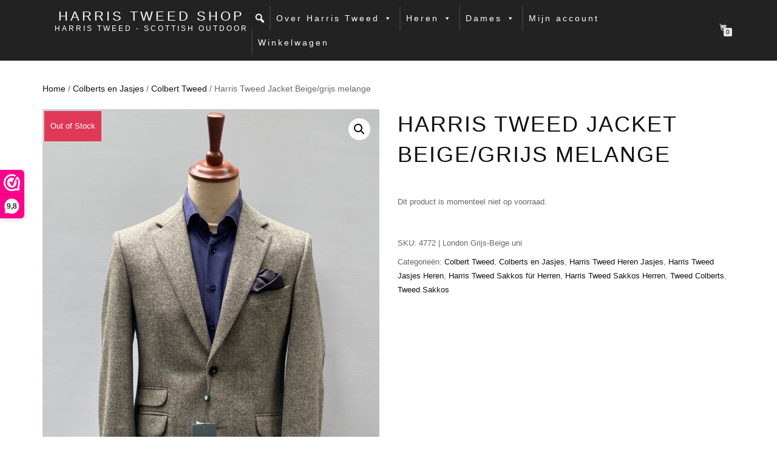

--- FILE ---
content_type: text/html; charset=UTF-8
request_url: https://harristweed-shop.nl/product/harris-tweed-jacket-beige-grijs-melange-2/
body_size: 18833
content:
<!DOCTYPE html>
<html lang="nl-NL">
<head>
<meta charset="UTF-8">
<meta name="viewport" content="width=device-width, initial-scale=1, maximum-scale=1">
<link rel="profile" href="http://gmpg.org/xfn/11">

<title>Harris Tweed Jacket Beige/grijs melange &#8211; Harris Tweed Shop</title>
<meta name='robots' content='max-image-preview:large' />

<!-- Google Tag Manager for WordPress by gtm4wp.com -->
<script data-cfasync="false" data-pagespeed-no-defer>
	var gtm4wp_datalayer_name = "dataLayer";
	var dataLayer = dataLayer || [];
	const gtm4wp_use_sku_instead = 0;
	const gtm4wp_currency = 'EUR';
	const gtm4wp_product_per_impression = 0;
	const gtm4wp_clear_ecommerce = false;
	const gtm4wp_datalayer_max_timeout = 2000;
</script>
<!-- End Google Tag Manager for WordPress by gtm4wp.com --><link rel='dns-prefetch' href='//cdn.jsdelivr.net' />
<link rel='dns-prefetch' href='//capi-automation.s3.us-east-2.amazonaws.com' />
<link rel="alternate" type="application/rss+xml" title="Harris Tweed Shop &raquo; feed" href="https://harristweed-shop.nl/feed/" />
<link rel="alternate" type="application/rss+xml" title="Harris Tweed Shop &raquo; reacties feed" href="https://harristweed-shop.nl/comments/feed/" />
<link rel="alternate" title="oEmbed (JSON)" type="application/json+oembed" href="https://harristweed-shop.nl/wp-json/oembed/1.0/embed?url=https%3A%2F%2Fharristweed-shop.nl%2Fproduct%2Fharris-tweed-jacket-beige-grijs-melange-2%2F" />
<link rel="alternate" title="oEmbed (XML)" type="text/xml+oembed" href="https://harristweed-shop.nl/wp-json/oembed/1.0/embed?url=https%3A%2F%2Fharristweed-shop.nl%2Fproduct%2Fharris-tweed-jacket-beige-grijs-melange-2%2F&#038;format=xml" />
<style id='wp-img-auto-sizes-contain-inline-css' type='text/css'>
img:is([sizes=auto i],[sizes^="auto," i]){contain-intrinsic-size:3000px 1500px}
/*# sourceURL=wp-img-auto-sizes-contain-inline-css */
</style>
<style id='classic-theme-styles-inline-css' type='text/css'>
/*! This file is auto-generated */
.wp-block-button__link{color:#fff;background-color:#32373c;border-radius:9999px;box-shadow:none;text-decoration:none;padding:calc(.667em + 2px) calc(1.333em + 2px);font-size:1.125em}.wp-block-file__button{background:#32373c;color:#fff;text-decoration:none}
/*# sourceURL=/wp-includes/css/classic-themes.min.css */
</style>
<style id='global-styles-inline-css' type='text/css'>
:root{--wp--preset--aspect-ratio--square: 1;--wp--preset--aspect-ratio--4-3: 4/3;--wp--preset--aspect-ratio--3-4: 3/4;--wp--preset--aspect-ratio--3-2: 3/2;--wp--preset--aspect-ratio--2-3: 2/3;--wp--preset--aspect-ratio--16-9: 16/9;--wp--preset--aspect-ratio--9-16: 9/16;--wp--preset--color--black: #000000;--wp--preset--color--cyan-bluish-gray: #abb8c3;--wp--preset--color--white: #ffffff;--wp--preset--color--pale-pink: #f78da7;--wp--preset--color--vivid-red: #cf2e2e;--wp--preset--color--luminous-vivid-orange: #ff6900;--wp--preset--color--luminous-vivid-amber: #fcb900;--wp--preset--color--light-green-cyan: #7bdcb5;--wp--preset--color--vivid-green-cyan: #00d084;--wp--preset--color--pale-cyan-blue: #8ed1fc;--wp--preset--color--vivid-cyan-blue: #0693e3;--wp--preset--color--vivid-purple: #9b51e0;--wp--preset--gradient--vivid-cyan-blue-to-vivid-purple: linear-gradient(135deg,rgb(6,147,227) 0%,rgb(155,81,224) 100%);--wp--preset--gradient--light-green-cyan-to-vivid-green-cyan: linear-gradient(135deg,rgb(122,220,180) 0%,rgb(0,208,130) 100%);--wp--preset--gradient--luminous-vivid-amber-to-luminous-vivid-orange: linear-gradient(135deg,rgb(252,185,0) 0%,rgb(255,105,0) 100%);--wp--preset--gradient--luminous-vivid-orange-to-vivid-red: linear-gradient(135deg,rgb(255,105,0) 0%,rgb(207,46,46) 100%);--wp--preset--gradient--very-light-gray-to-cyan-bluish-gray: linear-gradient(135deg,rgb(238,238,238) 0%,rgb(169,184,195) 100%);--wp--preset--gradient--cool-to-warm-spectrum: linear-gradient(135deg,rgb(74,234,220) 0%,rgb(151,120,209) 20%,rgb(207,42,186) 40%,rgb(238,44,130) 60%,rgb(251,105,98) 80%,rgb(254,248,76) 100%);--wp--preset--gradient--blush-light-purple: linear-gradient(135deg,rgb(255,206,236) 0%,rgb(152,150,240) 100%);--wp--preset--gradient--blush-bordeaux: linear-gradient(135deg,rgb(254,205,165) 0%,rgb(254,45,45) 50%,rgb(107,0,62) 100%);--wp--preset--gradient--luminous-dusk: linear-gradient(135deg,rgb(255,203,112) 0%,rgb(199,81,192) 50%,rgb(65,88,208) 100%);--wp--preset--gradient--pale-ocean: linear-gradient(135deg,rgb(255,245,203) 0%,rgb(182,227,212) 50%,rgb(51,167,181) 100%);--wp--preset--gradient--electric-grass: linear-gradient(135deg,rgb(202,248,128) 0%,rgb(113,206,126) 100%);--wp--preset--gradient--midnight: linear-gradient(135deg,rgb(2,3,129) 0%,rgb(40,116,252) 100%);--wp--preset--font-size--small: 13px;--wp--preset--font-size--medium: 20px;--wp--preset--font-size--large: 36px;--wp--preset--font-size--x-large: 42px;--wp--preset--spacing--20: 0.44rem;--wp--preset--spacing--30: 0.67rem;--wp--preset--spacing--40: 1rem;--wp--preset--spacing--50: 1.5rem;--wp--preset--spacing--60: 2.25rem;--wp--preset--spacing--70: 3.38rem;--wp--preset--spacing--80: 5.06rem;--wp--preset--shadow--natural: 6px 6px 9px rgba(0, 0, 0, 0.2);--wp--preset--shadow--deep: 12px 12px 50px rgba(0, 0, 0, 0.4);--wp--preset--shadow--sharp: 6px 6px 0px rgba(0, 0, 0, 0.2);--wp--preset--shadow--outlined: 6px 6px 0px -3px rgb(255, 255, 255), 6px 6px rgb(0, 0, 0);--wp--preset--shadow--crisp: 6px 6px 0px rgb(0, 0, 0);}:where(.is-layout-flex){gap: 0.5em;}:where(.is-layout-grid){gap: 0.5em;}body .is-layout-flex{display: flex;}.is-layout-flex{flex-wrap: wrap;align-items: center;}.is-layout-flex > :is(*, div){margin: 0;}body .is-layout-grid{display: grid;}.is-layout-grid > :is(*, div){margin: 0;}:where(.wp-block-columns.is-layout-flex){gap: 2em;}:where(.wp-block-columns.is-layout-grid){gap: 2em;}:where(.wp-block-post-template.is-layout-flex){gap: 1.25em;}:where(.wp-block-post-template.is-layout-grid){gap: 1.25em;}.has-black-color{color: var(--wp--preset--color--black) !important;}.has-cyan-bluish-gray-color{color: var(--wp--preset--color--cyan-bluish-gray) !important;}.has-white-color{color: var(--wp--preset--color--white) !important;}.has-pale-pink-color{color: var(--wp--preset--color--pale-pink) !important;}.has-vivid-red-color{color: var(--wp--preset--color--vivid-red) !important;}.has-luminous-vivid-orange-color{color: var(--wp--preset--color--luminous-vivid-orange) !important;}.has-luminous-vivid-amber-color{color: var(--wp--preset--color--luminous-vivid-amber) !important;}.has-light-green-cyan-color{color: var(--wp--preset--color--light-green-cyan) !important;}.has-vivid-green-cyan-color{color: var(--wp--preset--color--vivid-green-cyan) !important;}.has-pale-cyan-blue-color{color: var(--wp--preset--color--pale-cyan-blue) !important;}.has-vivid-cyan-blue-color{color: var(--wp--preset--color--vivid-cyan-blue) !important;}.has-vivid-purple-color{color: var(--wp--preset--color--vivid-purple) !important;}.has-black-background-color{background-color: var(--wp--preset--color--black) !important;}.has-cyan-bluish-gray-background-color{background-color: var(--wp--preset--color--cyan-bluish-gray) !important;}.has-white-background-color{background-color: var(--wp--preset--color--white) !important;}.has-pale-pink-background-color{background-color: var(--wp--preset--color--pale-pink) !important;}.has-vivid-red-background-color{background-color: var(--wp--preset--color--vivid-red) !important;}.has-luminous-vivid-orange-background-color{background-color: var(--wp--preset--color--luminous-vivid-orange) !important;}.has-luminous-vivid-amber-background-color{background-color: var(--wp--preset--color--luminous-vivid-amber) !important;}.has-light-green-cyan-background-color{background-color: var(--wp--preset--color--light-green-cyan) !important;}.has-vivid-green-cyan-background-color{background-color: var(--wp--preset--color--vivid-green-cyan) !important;}.has-pale-cyan-blue-background-color{background-color: var(--wp--preset--color--pale-cyan-blue) !important;}.has-vivid-cyan-blue-background-color{background-color: var(--wp--preset--color--vivid-cyan-blue) !important;}.has-vivid-purple-background-color{background-color: var(--wp--preset--color--vivid-purple) !important;}.has-black-border-color{border-color: var(--wp--preset--color--black) !important;}.has-cyan-bluish-gray-border-color{border-color: var(--wp--preset--color--cyan-bluish-gray) !important;}.has-white-border-color{border-color: var(--wp--preset--color--white) !important;}.has-pale-pink-border-color{border-color: var(--wp--preset--color--pale-pink) !important;}.has-vivid-red-border-color{border-color: var(--wp--preset--color--vivid-red) !important;}.has-luminous-vivid-orange-border-color{border-color: var(--wp--preset--color--luminous-vivid-orange) !important;}.has-luminous-vivid-amber-border-color{border-color: var(--wp--preset--color--luminous-vivid-amber) !important;}.has-light-green-cyan-border-color{border-color: var(--wp--preset--color--light-green-cyan) !important;}.has-vivid-green-cyan-border-color{border-color: var(--wp--preset--color--vivid-green-cyan) !important;}.has-pale-cyan-blue-border-color{border-color: var(--wp--preset--color--pale-cyan-blue) !important;}.has-vivid-cyan-blue-border-color{border-color: var(--wp--preset--color--vivid-cyan-blue) !important;}.has-vivid-purple-border-color{border-color: var(--wp--preset--color--vivid-purple) !important;}.has-vivid-cyan-blue-to-vivid-purple-gradient-background{background: var(--wp--preset--gradient--vivid-cyan-blue-to-vivid-purple) !important;}.has-light-green-cyan-to-vivid-green-cyan-gradient-background{background: var(--wp--preset--gradient--light-green-cyan-to-vivid-green-cyan) !important;}.has-luminous-vivid-amber-to-luminous-vivid-orange-gradient-background{background: var(--wp--preset--gradient--luminous-vivid-amber-to-luminous-vivid-orange) !important;}.has-luminous-vivid-orange-to-vivid-red-gradient-background{background: var(--wp--preset--gradient--luminous-vivid-orange-to-vivid-red) !important;}.has-very-light-gray-to-cyan-bluish-gray-gradient-background{background: var(--wp--preset--gradient--very-light-gray-to-cyan-bluish-gray) !important;}.has-cool-to-warm-spectrum-gradient-background{background: var(--wp--preset--gradient--cool-to-warm-spectrum) !important;}.has-blush-light-purple-gradient-background{background: var(--wp--preset--gradient--blush-light-purple) !important;}.has-blush-bordeaux-gradient-background{background: var(--wp--preset--gradient--blush-bordeaux) !important;}.has-luminous-dusk-gradient-background{background: var(--wp--preset--gradient--luminous-dusk) !important;}.has-pale-ocean-gradient-background{background: var(--wp--preset--gradient--pale-ocean) !important;}.has-electric-grass-gradient-background{background: var(--wp--preset--gradient--electric-grass) !important;}.has-midnight-gradient-background{background: var(--wp--preset--gradient--midnight) !important;}.has-small-font-size{font-size: var(--wp--preset--font-size--small) !important;}.has-medium-font-size{font-size: var(--wp--preset--font-size--medium) !important;}.has-large-font-size{font-size: var(--wp--preset--font-size--large) !important;}.has-x-large-font-size{font-size: var(--wp--preset--font-size--x-large) !important;}
:where(.wp-block-post-template.is-layout-flex){gap: 1.25em;}:where(.wp-block-post-template.is-layout-grid){gap: 1.25em;}
:where(.wp-block-term-template.is-layout-flex){gap: 1.25em;}:where(.wp-block-term-template.is-layout-grid){gap: 1.25em;}
:where(.wp-block-columns.is-layout-flex){gap: 2em;}:where(.wp-block-columns.is-layout-grid){gap: 2em;}
:root :where(.wp-block-pullquote){font-size: 1.5em;line-height: 1.6;}
/*# sourceURL=global-styles-inline-css */
</style>
<link rel='stylesheet' id='photoswipe-css' href='https://harristweed-shop.nl/wp-content/plugins/woocommerce/assets/css/photoswipe/photoswipe.min.css' type='text/css' media='all' />
<link rel='stylesheet' id='photoswipe-default-skin-css' href='https://harristweed-shop.nl/wp-content/plugins/woocommerce/assets/css/photoswipe/default-skin/default-skin.min.css' type='text/css' media='all' />
<style id='woocommerce-inline-inline-css' type='text/css'>
.woocommerce form .form-row .required { visibility: visible; }
/*# sourceURL=woocommerce-inline-inline-css */
</style>
<link rel='stylesheet' id='cmplz-general-css' href='https://harristweed-shop.nl/wp-content/plugins/complianz-gdpr-premium/assets/css/cookieblocker.min.css' type='text/css' media='all' />
<style class="optimize_css_2" type="text/css" media="all">.woocommerce-checkout-review-order-table input[type="radio"].shipping_method+label{font-weight:700}.sc-delivery-method-description{padding-left:2.75rem;font-size:.9em;padding-bottom:0}.sc-delivery-method-mount-point{display:block;width:100%}.woocommerce-shipping-totals input[type="radio"].shipping_method+label{font-weight:700}</style>
<link rel='stylesheet' id='magnific-popup-css' href='https://harristweed-shop.nl/wp-content/themes/shop-isle-pro/assets/css/vendor/magnific-popup.min.css' type='text/css' media='all' />
<link rel='stylesheet' id='flexslider-css' href='https://harristweed-shop.nl/wp-content/themes/shop-isle-pro/assets/css/vendor/flexslider.min.css' type='text/css' media='all' />
<link rel='stylesheet' id='owl-carousel-css' href='https://harristweed-shop.nl/wp-content/themes/shop-isle-pro/assets/css/vendor/owl.carousel.min.css' type='text/css' media='all' />
<style class="optimize_css_2" type="text/css" media="all"></style>
<style class="optimize_css_2" type="text/css" media="all">.header-widget-region .widget_brand_thumbnails ul.brand-thumbnails{text-align:center}.header-widget-region .widget_brand_thumbnails ul.brand-thumbnails::after{display:table;clear:both;content:""}.header-widget-region .widget_brand_thumbnails ul.brand-thumbnails li{display:inline-block;float:none!important;width:auto!important;margin-bottom:0!important}.header-widget-region .widget_brand_thumbnails ul.brand-thumbnails li img{display:block;width:auto;max-height:16px}</style>
<link rel='stylesheet' id='mollie-applepaydirect-css' href='https://harristweed-shop.nl/wp-content/plugins/mollie-payments-for-woocommerce/public/css/mollie-applepaydirect.min.css' type='text/css' media='screen' />
<link rel='stylesheet' id='wpo_min-header-0-css' href='https://harristweed-shop.nl/wp-content/cache/wpo-minify/1768043000/assets/wpo-minify-header-0a8a1c32.min.css' type='text/css' media='all' />
<link rel='stylesheet' id='megamenu-genericons-css' href='https://harristweed-shop.nl/wp-content/plugins/megamenu-pro/icons/genericons/genericons/genericons.css' type='text/css' media='all' />
<link rel='stylesheet' id='wpo_min-header-2-css' href='https://harristweed-shop.nl/wp-content/cache/wpo-minify/1768043000/assets/wpo-minify-header-6579384e.min.css' type='text/css' media='all' />
<script>(function(url,id){var script=document.createElement('script');script.async=true;script.src='https://'+url+'/sidebar.js?id='+id+'&c='+cachebuster(10,id);var ref=document.getElementsByTagName('script')[0];ref.parentNode.insertBefore(script,ref);function cachebuster(refreshMinutes,id){var now=Date.now();var interval=refreshMinutes*60e3;var shift=(Math.sin(id)||0)*interval;return Math.floor((now+shift)/interval);}})("dashboard.webwinkelkeur.nl",1209489);</script><script type="text/javascript" src="https://harristweed-shop.nl/wp-content/cache/wpo-minify/1768043000/assets/wpo-minify-header-7b320e39.min.js" id="wpo_min-header-0-js"></script>
<script type="text/javascript" id="wpo_min-header-1-js-extra">
/* <![CDATA[ */
var wc_add_to_cart_params = {"ajax_url":"/wp-admin/admin-ajax.php","wc_ajax_url":"/?wc-ajax=%%endpoint%%","i18n_view_cart":"Winkelmand bekijken","cart_url":"https://harristweed-shop.nl/cart/","is_cart":"","cart_redirect_after_add":"no"};
var wc_single_product_params = {"i18n_required_rating_text":"Geef je waardering","i18n_rating_options":["1 van de 5 sterren","2 van de 5 sterren","3 van de 5 sterren","4 van de 5 sterren","5 van de 5 sterren"],"i18n_product_gallery_trigger_text":"Afbeeldinggalerij in volledig scherm bekijken","review_rating_required":"yes","flexslider":{"rtl":false,"animation":"slide","smoothHeight":true,"directionNav":false,"controlNav":"thumbnails","slideshow":false,"animationSpeed":500,"animationLoop":false,"allowOneSlide":false},"zoom_enabled":"1","zoom_options":[],"photoswipe_enabled":"1","photoswipe_options":{"shareEl":false,"closeOnScroll":false,"history":false,"hideAnimationDuration":0,"showAnimationDuration":0},"flexslider_enabled":"1"};
var woocommerce_params = {"ajax_url":"/wp-admin/admin-ajax.php","wc_ajax_url":"/?wc-ajax=%%endpoint%%","i18n_password_show":"Wachtwoord weergeven","i18n_password_hide":"Wachtwoord verbergen"};
//# sourceURL=wpo_min-header-1-js-extra
/* ]]> */
</script>
<script type="text/javascript" src="https://harristweed-shop.nl/wp-content/cache/wpo-minify/1768043000/assets/wpo-minify-header-16156be8.min.js" id="wpo_min-header-1-js" defer="defer" data-wp-strategy="defer"></script>
<link rel="https://api.w.org/" href="https://harristweed-shop.nl/wp-json/" /><link rel="alternate" title="JSON" type="application/json" href="https://harristweed-shop.nl/wp-json/wp/v2/product/648679" /><link rel="EditURI" type="application/rsd+xml" title="RSD" href="https://harristweed-shop.nl/xmlrpc.php?rsd" />
<meta name="generator" content="WordPress 6.9" />
<meta name="generator" content="WooCommerce 10.4.3" />
<link rel="canonical" href="https://harristweed-shop.nl/product/harris-tweed-jacket-beige-grijs-melange-2/" />
<link rel='shortlink' href='https://harristweed-shop.nl/?p=648679' />

		<!-- GA Google Analytics @ https://m0n.co/ga -->
		<script>
			(function(i,s,o,g,r,a,m){i['GoogleAnalyticsObject']=r;i[r]=i[r]||function(){
			(i[r].q=i[r].q||[]).push(arguments)},i[r].l=1*new Date();a=s.createElement(o),
			m=s.getElementsByTagName(o)[0];a.async=1;a.src=g;m.parentNode.insertBefore(a,m)
			})(window,document,'script','https://www.google-analytics.com/analytics.js','ga');
			ga('create', 'UA-150985482-1', 'auto');
			ga('send', 'pageview');
		</script>

	<!-- HFCM by 99 Robots - Snippet # 1: Social media -->
<!-- Global site tag (gtag.js) - Google Ads: 339698273 -->
<script async src="https://www.googletagmanager.com/gtag/js?id=AW-339698273"></script>
<script>
  window.dataLayer = window.dataLayer || [];
  function gtag(){dataLayer.push(arguments);}
  gtag('js', new Date());
 
  gtag('config', 'AW-339698273');
</script>
<!-- /end HFCM by 99 Robots -->

<!-- This website runs the Product Feed ELITE for WooCommerce by AdTribes.io plugin -->

<!-- Google Tag Manager for WordPress by gtm4wp.com -->
<!-- GTM Container placement set to automatic -->
<script data-cfasync="false" data-pagespeed-no-defer>
	var dataLayer_content = {"pagePostType":"product","pagePostType2":"single-product","productRatingCounts":[],"productAverageRating":0,"productReviewCount":0,"productType":"variable","productIsVariable":1};
	dataLayer.push( dataLayer_content );
</script>
<script data-cfasync="false" data-pagespeed-no-defer>
(function(w,d,s,l,i){w[l]=w[l]||[];w[l].push({'gtm.start':
new Date().getTime(),event:'gtm.js'});var f=d.getElementsByTagName(s)[0],
j=d.createElement(s),dl=l!='dataLayer'?'&l='+l:'';j.async=true;j.src=
'//www.googletagmanager.com/gtm.js?id='+i+dl;f.parentNode.insertBefore(j,f);
})(window,document,'script','dataLayer','GTM-P7GZTHP8');
</script>
<!-- End Google Tag Manager for WordPress by gtm4wp.com --><!-- Google site verification - Google for WooCommerce -->
<meta name="google-site-verification" content="4XmWals1hj6hPWAO1AsIhFoYNDPDDs7diIgo4LYEh-k" />
<style id="shop_isle_customizr_pallete" type="text/css">.module.module-video { padding: 285px 0px; }</style>	<noscript><style>.woocommerce-product-gallery{ opacity: 1 !important; }</style></noscript>
	<meta name="generator" content="Elementor 3.34.1; features: additional_custom_breakpoints; settings: css_print_method-external, google_font-enabled, font_display-auto">
			<script  type="text/javascript">
				!function(f,b,e,v,n,t,s){if(f.fbq)return;n=f.fbq=function(){n.callMethod?
					n.callMethod.apply(n,arguments):n.queue.push(arguments)};if(!f._fbq)f._fbq=n;
					n.push=n;n.loaded=!0;n.version='2.0';n.queue=[];t=b.createElement(e);t.async=!0;
					t.src=v;s=b.getElementsByTagName(e)[0];s.parentNode.insertBefore(t,s)}(window,
					document,'script','https://connect.facebook.net/en_US/fbevents.js');
			</script>
			<!-- WooCommerce Facebook Integration Begin -->
			<script  type="text/javascript">

				fbq('init', '1666656763602892', {}, {
    "agent": "woocommerce_0-10.4.3-3.5.15"
});

				document.addEventListener( 'DOMContentLoaded', function() {
					// Insert placeholder for events injected when a product is added to the cart through AJAX.
					document.body.insertAdjacentHTML( 'beforeend', '<div class=\"wc-facebook-pixel-event-placeholder\"></div>' );
				}, false );

			</script>
			<!-- WooCommerce Facebook Integration End -->
						<style>
				.e-con.e-parent:nth-of-type(n+4):not(.e-lazyloaded):not(.e-no-lazyload),
				.e-con.e-parent:nth-of-type(n+4):not(.e-lazyloaded):not(.e-no-lazyload) * {
					background-image: none !important;
				}
				@media screen and (max-height: 1024px) {
					.e-con.e-parent:nth-of-type(n+3):not(.e-lazyloaded):not(.e-no-lazyload),
					.e-con.e-parent:nth-of-type(n+3):not(.e-lazyloaded):not(.e-no-lazyload) * {
						background-image: none !important;
					}
				}
				@media screen and (max-height: 640px) {
					.e-con.e-parent:nth-of-type(n+2):not(.e-lazyloaded):not(.e-no-lazyload),
					.e-con.e-parent:nth-of-type(n+2):not(.e-lazyloaded):not(.e-no-lazyload) * {
						background-image: none !important;
					}
				}
			</style>
			<link rel="icon" href="https://harristweed-shop.nl/wp-content/uploads/2019/10/cropped-harristweed-shop-e1571853925629-1-32x32.jpg" sizes="32x32" />
<link rel="icon" href="https://harristweed-shop.nl/wp-content/uploads/2019/10/cropped-harristweed-shop-e1571853925629-1-192x192.jpg" sizes="192x192" />
<link rel="apple-touch-icon" href="https://harristweed-shop.nl/wp-content/uploads/2019/10/cropped-harristweed-shop-e1571853925629-1-180x180.jpg" />
<meta name="msapplication-TileImage" content="https://harristweed-shop.nl/wp-content/uploads/2019/10/cropped-harristweed-shop-e1571853925629-1-270x270.jpg" />
		<style type="text/css" id="wp-custom-css">
			

/** Start Envato Elements CSS: Block Kit 15 (141-3-1d55f1e76be9fb1a8d9de88accbe962f) **/

.envato-kit-138-bracket .elementor-widget-container > *:before{
	content:"[";
	color:#ffab00;
	display:inline-block;
	margin-right:4px;
	line-height:1em;
	position:relative;
	top:-1px;
}

.envato-kit-138-bracket .elementor-widget-container > *:after{
	content:"]";
	color:#ffab00;
	display:inline-block;
	margin-left:4px;
	line-height:1em;
	position:relative;
	top:-1px;
}

/** End Envato Elements CSS: Block Kit 15 (141-3-1d55f1e76be9fb1a8d9de88accbe962f) **/

/** SKU FILTER **/
add_filter( 'wc_product_sku_enabled', '__return_false' );		</style>
		<style type="text/css">/** Mega Menu CSS: fs **/</style>
</head>
<body class="wp-singular product-template-default single single-product postid-648679 wp-theme-shop-isle-pro theme-shop-isle-pro woocommerce woocommerce-page woocommerce-no-js mega-menu-primary mega-menu-max-mega-menu-1 group-blog woocommerce-active elementor-default elementor-kit-704">

<!-- GTM Container placement set to automatic -->
<!-- Google Tag Manager (noscript) -->
				<noscript><iframe src="https://www.googletagmanager.com/ns.html?id=GTM-P7GZTHP8" height="0" width="0" style="display:none;visibility:hidden" aria-hidden="true"></iframe></noscript>
<!-- End Google Tag Manager (noscript) -->
	
	<!-- Preloader -->
	
	<header class="header ">
			<!-- Navigation start -->
		<nav class="navbar navbar-custom navbar-fixed-top " role="navigation">

		<div class="container">
		<div class="header-container">

		<div class="navbar-header">
		<div class="shop_isle_header_title"><div class="shop-isle-header-title-inner"><p class="site-title"><a href="https://harristweed-shop.nl/" title="Harris Tweed Shop" rel="home">Harris Tweed Shop</a></p><p class="site-description"><a href="https://harristweed-shop.nl/" title="Harris Tweed &#8211; Scottish outdoor" rel="home">Harris Tweed - Scottish outdoor</a></p></div></div>
<!-- 						<div type="button" class="navbar-toggle" data-toggle="collapse" data-target="#custom-collapse">
							<span class="sr-only">Toggle navigation</span>
							<span class="icon-bar"></span>
							<span class="icon-bar"></span>
							<span class="icon-bar"></span>
						</div>
					</div> -->

					<div class="header-menu-wrap">
<!-- 						<div class="collapse navbar-collapse" id="custom-collapse"> -->

							<div id="mega-menu-wrap-max_mega_menu_1" class="mega-menu-wrap"><div class="mega-menu-toggle"><div class="mega-toggle-blocks-left"></div><div class="mega-toggle-blocks-center"></div><div class="mega-toggle-blocks-right"><div class='mega-toggle-block mega-menu-toggle-animated-block mega-toggle-block-0' id='mega-toggle-block-0'><button aria-label="Toggle Menu" class="mega-toggle-animated mega-toggle-animated-slider" type="button" aria-expanded="false">
                  <span class="mega-toggle-animated-box">
                    <span class="mega-toggle-animated-inner"></span>
                  </span>
                </button></div></div></div><ul id="mega-menu-max_mega_menu_1" class="mega-menu max-mega-menu mega-menu-horizontal mega-no-js" data-event="hover_intent" data-effect="fade_up" data-effect-speed="200" data-effect-mobile="slide_right" data-effect-speed-mobile="200" data-panel-width="100vw" data-mobile-force-width="false" data-second-click="go" data-document-click="collapse" data-vertical-behaviour="standard" data-breakpoint="768" data-unbind="true" data-mobile-state="collapse_all" data-mobile-direction="vertical" data-hover-intent-timeout="300" data-hover-intent-interval="100" data-overlay-desktop="true" data-overlay-mobile="false"><li class="mega-menu-item mega-menu-item-type-custom mega-menu-item-object-custom mega-align-bottom-left mega-menu-flyout mega-menu-item-650901" id="mega-menu-item-650901"><div class='mega-search-wrap'>    <form class='mega-search expand-to-left mega-search-closed' role='search' action='https://harristweed-shop.nl/'><input  type='text' tabindex='-1' role='searchbox' id='mega-search-650901' aria-label='Search...' data-placeholder='Search...' name='s' autocomplete='off' /><span tabindex='0' role='button' class='dashicons dashicons-search search-icon' aria-controls='mega-search-650901' aria-label='Search' aria-expanded='false' aria-haspopup='true'></span><input type='submit' value='Search'>    </form></div></li><li class="mega-menu-item mega-menu-item-type-taxonomy mega-menu-item-object-product_cat mega-current-product-ancestor mega-current-menu-parent mega-current-product-parent mega-menu-item-has-children mega-menu-megamenu mega-menu-grid mega-align-bottom-left mega-menu-grid mega-menu-item-650902" id="mega-menu-item-650902"><a class="mega-menu-link" href="https://harristweed-shop.nl/product-category/tweed-colberts/" aria-expanded="false" tabindex="0">Over Harris Tweed<span class="mega-indicator" aria-hidden="true"></span></a>
<ul class="mega-sub-menu" role='presentation'>
<li class="mega-menu-row" id="mega-menu-650902-0">
	<ul class="mega-sub-menu" style='--columns:12' role='presentation'>
<li class="mega-menu-column mega-menu-columns-3-of-12" style="--columns:12; --span:3" id="mega-menu-650902-0-0">
		<ul class="mega-sub-menu">
<li class="mega-menu-item mega-menu-item-type-post_type mega-menu-item-object-page mega-menu-item-650979" id="mega-menu-item-650979"><a class="mega-menu-link" href="https://harristweed-shop.nl/onze-collectie/">Onze Collectie</a></li><li class="mega-menu-item mega-menu-item-type-post_type mega-menu-item-object-page mega-menu-item-650908" id="mega-menu-item-650908"><a class="mega-menu-link" href="https://harristweed-shop.nl/over-harris-tweed/">Over Harris Tweed</a></li><li class="mega-menu-item mega-menu-item-type-post_type mega-menu-item-object-page mega-menu-item-650904" id="mega-menu-item-650904"><a class="mega-menu-link" href="https://harristweed-shop.nl/de-rol-van-de-harris-tweed-authority/">De rol van de Harris tweed authority</a></li><li class="mega-menu-item mega-menu-item-type-post_type mega-menu-item-object-page mega-menu-item-650909" id="mega-menu-item-650909"><a class="mega-menu-link" href="https://harristweed-shop.nl/over-de-stof/">Over de stof</a></li>		</ul>
</li>	</ul>
</li></ul>
</li><li class="mega-menu-item mega-menu-item-type-post_type mega-menu-item-object-page mega-menu-item-has-children mega-align-bottom-left mega-menu-tabbed mega-menu-megamenu mega-menu-item-650988" id="mega-menu-item-650988"><a class="mega-menu-link" href="https://harristweed-shop.nl/onze-collectie/" aria-expanded="false" tabindex="0">Heren<span class="mega-indicator" aria-hidden="true"></span></a>
<ul class="mega-sub-menu">
<li class="mega-menu-item mega-menu-item-type-taxonomy mega-menu-item-object-product_cat mega-current-product-ancestor mega-current-menu-parent mega-current-product-parent mega-menu-megamenu mega-menu-item-650947" id="mega-menu-item-650947"><a class="mega-menu-link" href="https://harristweed-shop.nl/product-category/harris-tweed-jasjes-heren/">Harris Tweed Jasjes Heren</a></li><li class="mega-menu-item mega-menu-item-type-taxonomy mega-menu-item-object-product_cat mega-menu-megamenu mega-menu-item-650937" id="mega-menu-item-650937"><a class="mega-menu-link" href="https://harristweed-shop.nl/product-category/harris-tweed-vestjes-en-gilets-heren/">Harris Tweed Vestjes en Gilets Heren</a></li><li class="mega-menu-item mega-menu-item-type-taxonomy mega-menu-item-object-product_cat mega-menu-megamenu mega-menu-item-650951" id="mega-menu-item-650951"><a class="mega-menu-link" href="https://harristweed-shop.nl/product-category/harris-tweed-broeken/">Harris Tweed Broeken</a></li><li class="mega-menu-item mega-menu-item-type-taxonomy mega-menu-item-object-product_cat mega-menu-megamenu mega-menu-item-650946" id="mega-menu-item-650946"><a class="mega-menu-link" href="https://harristweed-shop.nl/product-category/harris-tweed-jassen-en-jacks-heren/">Harris Tweed Jassen en Jacks Heren</a></li><li class="mega-menu-item mega-menu-item-type-taxonomy mega-menu-item-object-product_cat mega-menu-megamenu mega-menu-item-650962" id="mega-menu-item-650962"><a class="mega-menu-link" href="https://harristweed-shop.nl/product-category/harris-tweed-jassen-en-jacks-heren/harris-tweed-bodywarmers/">Harris Tweed Bodywarmers</a></li><li class="mega-menu-item mega-menu-item-type-taxonomy mega-menu-item-object-product_cat mega-menu-megamenu mega-menu-item-650963" id="mega-menu-item-650963"><a class="mega-menu-link" href="https://harristweed-shop.nl/product-category/truien-met-harris-tweed-details/">Truien met Harris Tweed Details</a></li><li class="mega-menu-item mega-menu-item-type-taxonomy mega-menu-item-object-product_cat mega-menu-megamenu mega-menu-item-650964" id="mega-menu-item-650964"><a class="mega-menu-link" href="https://harristweed-shop.nl/product-category/vesten-met-harris-tweed-details/">Vesten met Harris Tweed Details</a></li><li class="mega-menu-item mega-menu-item-type-taxonomy mega-menu-item-object-product_cat mega-menu-item-has-children mega-menu-megamenu mega-menu-grid mega-menu-item-650931" id="mega-menu-item-650931"><a class="mega-menu-link" href="https://harristweed-shop.nl/product-category/harris-tweed-hoeden-petten-en-caps/">Harris Tweed Hoeden Petten en Caps<span class="mega-indicator" aria-hidden="true"></span></a>
	<ul class="mega-sub-menu" role='presentation'>
<li class="mega-menu-row" id="mega-menu-650931-0">
		<ul class="mega-sub-menu" style='--columns:12' role='presentation'>
<li class="mega-menu-column mega-menu-columns-3-of-12" style="--columns:12; --span:3" id="mega-menu-650931-0-0">
			<ul class="mega-sub-menu">
<li class="mega-menu-item mega-menu-item-type-taxonomy mega-menu-item-object-product_cat mega-menu-column-standard mega-menu-columns-1-of-6 mega-menu-item-650932" style="--columns:6; --span:1" id="mega-menu-item-650932"><a class="mega-menu-link" href="https://harristweed-shop.nl/product-category/harris-tweed-hoeden-petten-en-caps/harris-tweed-flat-caps-harris-tweed-hoeden-petten-en-caps/">Harris Tweed Flat Caps</a></li><li class="mega-menu-item mega-menu-item-type-taxonomy mega-menu-item-object-product_cat mega-menu-column-standard mega-menu-columns-1-of-6 mega-menu-item-650933" style="--columns:6; --span:1" id="mega-menu-item-650933"><a class="mega-menu-link" href="https://harristweed-shop.nl/product-category/harris-tweed-hoeden-petten-en-caps/harris-tweed-bakerboy-caps-harris-tweed-hoeden-petten-en-caps/">Harris Tweed Bakerboy Caps</a></li>			</ul>
</li><li class="mega-menu-column mega-menu-columns-3-of-12" style="--columns:12; --span:3" id="mega-menu-650931-0-1">
			<ul class="mega-sub-menu">
<li class="mega-menu-item mega-menu-item-type-taxonomy mega-menu-item-object-product_cat mega-menu-column-standard mega-menu-columns-1-of-6 mega-menu-item-650934" style="--columns:6; --span:1" id="mega-menu-item-650934"><a class="mega-menu-link" href="https://harristweed-shop.nl/product-category/harris-tweed-hoeden-petten-en-caps/harris-tweed-deer-stalker-cap-harris-tweed-hoeden-petten-en-caps/">Harris Tweed Deer Stalker Cap</a></li><li class="mega-menu-item mega-menu-item-type-taxonomy mega-menu-item-object-product_cat mega-menu-column-standard mega-menu-columns-1-of-6 mega-menu-item-650935" style="--columns:6; --span:1" id="mega-menu-item-650935"><a class="mega-menu-link" href="https://harristweed-shop.nl/product-category/harris-tweed-hoeden-petten-en-caps/harris-tweed-caps-baseball-harris-tweed-hoeden-petten-en-caps/">Harris Tweed Caps Baseball</a></li>			</ul>
</li><li class="mega-menu-column mega-menu-columns-3-of-12" style="--columns:12; --span:3" id="mega-menu-650931-0-2">
			<ul class="mega-sub-menu">
<li class="mega-menu-item mega-menu-item-type-widget widget_media_image mega-menu-item-media_image-8" id="mega-menu-item-media_image-8"><!-- widget is empty --></li>			</ul>
</li>		</ul>
</li>	</ul>
</li><li class="mega-menu-item mega-menu-item-type-taxonomy mega-menu-item-object-product_cat mega-menu-megamenu mega-menu-item-650924" id="mega-menu-item-650924"><a class="mega-menu-link" href="https://harristweed-shop.nl/product-category/harris-tweed-shawls/">Harris Tweed Shawls</a></li><li class="mega-menu-item mega-menu-item-type-taxonomy mega-menu-item-object-product_cat mega-menu-item-has-children mega-menu-megamenu mega-menu-grid mega-menu-item-650953" id="mega-menu-item-650953"><a class="mega-menu-link" href="https://harristweed-shop.nl/product-category/harris-tweed-tassen/">Harris Tweed Tassen<span class="mega-indicator" aria-hidden="true"></span></a>
	<ul class="mega-sub-menu" role='presentation'>
<li class="mega-menu-row" id="mega-menu-650953-0">
		<ul class="mega-sub-menu" style='--columns:12' role='presentation'>
<li class="mega-menu-column mega-menu-columns-3-of-12" style="--columns:12; --span:3" id="mega-menu-650953-0-0">
			<ul class="mega-sub-menu">
<li class="mega-menu-item mega-menu-item-type-taxonomy mega-menu-item-object-product_cat mega-menu-column-standard mega-menu-columns-1-of-6 mega-menu-item-650954" style="--columns:6; --span:1" id="mega-menu-item-650954"><a class="mega-menu-link" href="https://harristweed-shop.nl/product-category/harris-tweed-tassen/harris-tweed-handtassen/">Harris Tweed Handtassen</a></li><li class="mega-menu-item mega-menu-item-type-taxonomy mega-menu-item-object-product_cat mega-menu-column-standard mega-menu-columns-1-of-6 mega-menu-item-650955" style="--columns:6; --span:1" id="mega-menu-item-650955"><a class="mega-menu-link" href="https://harristweed-shop.nl/product-category/harris-tweed-tassen/harris-tweed-laptoptassen/">Harris Tweed Laptoptassen</a></li>			</ul>
</li><li class="mega-menu-column mega-menu-columns-3-of-12" style="--columns:12; --span:3" id="mega-menu-650953-0-1">
			<ul class="mega-sub-menu">
<li class="mega-menu-item mega-menu-item-type-taxonomy mega-menu-item-object-product_cat mega-menu-column-standard mega-menu-columns-1-of-6 mega-menu-item-650956" style="--columns:6; --span:1" id="mega-menu-item-650956"><a class="mega-menu-link" href="https://harristweed-shop.nl/product-category/harris-tweed-tassen/harris-tweed-reistassen/">Harris Tweed Reistassen</a></li><li class="mega-menu-item mega-menu-item-type-taxonomy mega-menu-item-object-product_cat mega-menu-column-standard mega-menu-columns-1-of-6 mega-menu-item-650957" style="--columns:6; --span:1" id="mega-menu-item-650957"><a class="mega-menu-link" href="https://harristweed-shop.nl/product-category/harris-tweed-tassen/harris-tweed-portemonnees/">Harris Tweed Portemonnees</a></li>			</ul>
</li><li class="mega-menu-column mega-menu-columns-3-of-12" style="--columns:12; --span:3" id="mega-menu-650953-0-2">
			<ul class="mega-sub-menu">
<li class="mega-menu-item mega-menu-item-type-widget widget_media_image mega-menu-item-media_image-9" id="mega-menu-item-media_image-9"><!-- widget is empty --></li>			</ul>
</li>		</ul>
</li>	</ul>
</li><li class="mega-menu-item mega-menu-item-type-taxonomy mega-menu-item-object-product_cat mega-menu-megamenu mega-menu-item-650958" id="mega-menu-item-650958"><a class="mega-menu-link" href="https://harristweed-shop.nl/product-category/harris-tweed-heupfles/">Harris Tweed Heupfles</a></li></ul>
</li><li class="mega-menu-item mega-menu-item-type-post_type mega-menu-item-object-page mega-menu-item-has-children mega-align-bottom-left mega-menu-tabbed mega-menu-megamenu mega-menu-item-650910" id="mega-menu-item-650910"><a class="mega-menu-link" href="https://harristweed-shop.nl/onze-collectie/" aria-expanded="false" tabindex="0">Dames<span class="mega-indicator" aria-hidden="true"></span></a>
<ul class="mega-sub-menu">
<li class="mega-menu-item mega-menu-item-type-taxonomy mega-menu-item-object-product_cat mega-menu-megamenu mega-menu-item-650948" id="mega-menu-item-650948"><a class="mega-menu-link" href="https://harristweed-shop.nl/product-category/harris-tweed-jasjes-dames/">Harris Tweed Jasjes Dames</a></li><li class="mega-menu-item mega-menu-item-type-taxonomy mega-menu-item-object-product_cat mega-menu-megamenu mega-menu-item-650936" id="mega-menu-item-650936"><a class="mega-menu-link" href="https://harristweed-shop.nl/product-category/harris-tweed-vestjes-en-gilets-dames/">Harris Tweed Vestjes en Gilets Dames</a></li><li class="mega-menu-item mega-menu-item-type-taxonomy mega-menu-item-object-product_cat mega-menu-megamenu mega-menu-item-650959" id="mega-menu-item-650959"><a class="mega-menu-link" href="https://harristweed-shop.nl/product-category/harris-tweed-rokjes/">Harris Tweed Rokjes</a></li><li class="mega-menu-item mega-menu-item-type-taxonomy mega-menu-item-object-product_cat mega-menu-megamenu mega-menu-item-650945" id="mega-menu-item-650945"><a class="mega-menu-link" href="https://harristweed-shop.nl/product-category/harris-tweed-jassen-en-jacks-dames/">Harris Tweed Jassen en Jacks Dames</a></li><li class="mega-menu-item mega-menu-item-type-taxonomy mega-menu-item-object-product_cat mega-menu-item-has-children mega-menu-megamenu mega-menu-grid mega-menu-item-650972" id="mega-menu-item-650972"><a class="mega-menu-link" href="https://harristweed-shop.nl/product-category/harris-tweed-hoeden-petten-en-caps/">Harris Tweed Hoeden Petten en Caps<span class="mega-indicator" aria-hidden="true"></span></a>
	<ul class="mega-sub-menu" role='presentation'>
<li class="mega-menu-row" id="mega-menu-650972-0">
		<ul class="mega-sub-menu" style='--columns:12' role='presentation'>
<li class="mega-menu-column mega-menu-columns-4-of-12" style="--columns:12; --span:4" id="mega-menu-650972-0-0">
			<ul class="mega-sub-menu">
<li class="mega-menu-item mega-menu-item-type-taxonomy mega-menu-item-object-product_cat mega-menu-column-standard mega-menu-columns-1-of-6 mega-menu-item-650973" style="--columns:6; --span:1" id="mega-menu-item-650973"><a class="mega-menu-link" href="https://harristweed-shop.nl/product-category/harris-tweed-hoeden-petten-en-caps/harris-tweed-flat-caps-harris-tweed-hoeden-petten-en-caps/">Harris Tweed Flat Caps</a></li><li class="mega-menu-item mega-menu-item-type-taxonomy mega-menu-item-object-product_cat mega-menu-column-standard mega-menu-columns-1-of-6 mega-menu-item-650974" style="--columns:6; --span:1" id="mega-menu-item-650974"><a class="mega-menu-link" href="https://harristweed-shop.nl/product-category/harris-tweed-hoeden-petten-en-caps/harris-tweed-bakerboy-caps-harris-tweed-hoeden-petten-en-caps/">Harris Tweed Bakerboy Caps</a></li><li class="mega-menu-item mega-menu-item-type-taxonomy mega-menu-item-object-product_cat mega-menu-column-standard mega-menu-columns-1-of-6 mega-menu-item-650975" style="--columns:6; --span:1" id="mega-menu-item-650975"><a class="mega-menu-link" href="https://harristweed-shop.nl/product-category/harris-tweed-hoeden-petten-en-caps/harris-tweed-dames-petten-harris-tweed-hoeden-petten-en-caps/">Harris Tweed Dames Petten</a></li>			</ul>
</li><li class="mega-menu-column mega-menu-columns-4-of-12" style="--columns:12; --span:4" id="mega-menu-650972-0-1">
			<ul class="mega-sub-menu">
<li class="mega-menu-item mega-menu-item-type-taxonomy mega-menu-item-object-product_cat mega-menu-column-standard mega-menu-columns-1-of-6 mega-menu-item-650976" style="--columns:6; --span:1" id="mega-menu-item-650976"><a class="mega-menu-link" href="https://harristweed-shop.nl/product-category/harris-tweed-hoeden-petten-en-caps/harris-tweed-deer-stalker-cap-harris-tweed-hoeden-petten-en-caps/">Harris Tweed Deer Stalker Cap</a></li><li class="mega-menu-item mega-menu-item-type-taxonomy mega-menu-item-object-product_cat mega-menu-column-standard mega-menu-columns-1-of-6 mega-menu-item-650977" style="--columns:6; --span:1" id="mega-menu-item-650977"><a class="mega-menu-link" href="https://harristweed-shop.nl/product-category/harris-tweed-hoeden-petten-en-caps/harris-tweed-caps-baseball-harris-tweed-hoeden-petten-en-caps/">Harris Tweed Caps Baseball</a></li>			</ul>
</li><li class="mega-menu-column mega-menu-columns-4-of-12" style="--columns:12; --span:4" id="mega-menu-650972-0-2">
			<ul class="mega-sub-menu">
<li class="mega-menu-item mega-menu-item-type-widget widget_media_image mega-menu-item-media_image-10" id="mega-menu-item-media_image-10"><!-- widget is empty --></li>			</ul>
</li>		</ul>
</li>	</ul>
</li><li class="mega-menu-item mega-menu-item-type-taxonomy mega-menu-item-object-product_cat mega-menu-megamenu mega-menu-item-650978" id="mega-menu-item-650978"><a class="mega-menu-link" href="https://harristweed-shop.nl/product-category/harris-tweed-handschoenen/">Harris Tweed Handschoenen</a></li><li class="mega-menu-item mega-menu-item-type-taxonomy mega-menu-item-object-product_cat mega-menu-megamenu mega-menu-item-650981" id="mega-menu-item-650981"><a class="mega-menu-link" href="https://harristweed-shop.nl/product-category/harris-tweed-shawls/">Harris Tweed Shawls</a></li><li class="mega-menu-item mega-menu-item-type-taxonomy mega-menu-item-object-product_cat mega-menu-item-has-children mega-menu-megamenu mega-menu-grid mega-menu-item-650985" id="mega-menu-item-650985"><a class="mega-menu-link" href="https://harristweed-shop.nl/product-category/harris-tweed-tassen/">Harris Tweed Tassen<span class="mega-indicator" aria-hidden="true"></span></a>
	<ul class="mega-sub-menu" role='presentation'>
<li class="mega-menu-row" id="mega-menu-650985-0">
		<ul class="mega-sub-menu" style='--columns:12' role='presentation'>
<li class="mega-menu-column mega-menu-columns-4-of-12" style="--columns:12; --span:4" id="mega-menu-650985-0-0">
			<ul class="mega-sub-menu">
<li class="mega-menu-item mega-menu-item-type-taxonomy mega-menu-item-object-product_cat mega-menu-column-standard mega-menu-columns-1-of-6 mega-menu-item-650982" style="--columns:6; --span:1" id="mega-menu-item-650982"><a class="mega-menu-link" href="https://harristweed-shop.nl/product-category/harris-tweed-tassen/harris-tweed-handtassen/">Harris Tweed Handtassen</a></li><li class="mega-menu-item mega-menu-item-type-taxonomy mega-menu-item-object-product_cat mega-menu-column-standard mega-menu-columns-1-of-6 mega-menu-item-650984" style="--columns:6; --span:1" id="mega-menu-item-650984"><a class="mega-menu-link" href="https://harristweed-shop.nl/product-category/harris-tweed-tassen/harris-tweed-reistassen/">Harris Tweed Reistassen</a></li>			</ul>
</li><li class="mega-menu-column mega-menu-columns-4-of-12" style="--columns:12; --span:4" id="mega-menu-650985-0-1">
			<ul class="mega-sub-menu">
<li class="mega-menu-item mega-menu-item-type-taxonomy mega-menu-item-object-product_cat mega-menu-column-standard mega-menu-columns-1-of-6 mega-menu-item-650983" style="--columns:6; --span:1" id="mega-menu-item-650983"><a class="mega-menu-link" href="https://harristweed-shop.nl/product-category/harris-tweed-tassen/harris-tweed-laptoptassen/">Harris Tweed Laptoptassen</a></li><li class="mega-menu-item mega-menu-item-type-taxonomy mega-menu-item-object-product_cat mega-menu-column-standard mega-menu-columns-1-of-6 mega-menu-item-650986" style="--columns:6; --span:1" id="mega-menu-item-650986"><a class="mega-menu-link" href="https://harristweed-shop.nl/product-category/harris-tweed-tassen/harris-tweed-portemonnees/">Harris Tweed Portemonnees</a></li>			</ul>
</li><li class="mega-menu-column mega-menu-columns-4-of-12" style="--columns:12; --span:4" id="mega-menu-650985-0-2">
			<ul class="mega-sub-menu">
<li class="mega-menu-item mega-menu-item-type-widget widget_media_image mega-menu-item-media_image-11" id="mega-menu-item-media_image-11"><!-- widget is empty --></li>			</ul>
</li>		</ul>
</li>	</ul>
</li><li class="mega-menu-item mega-menu-item-type-taxonomy mega-menu-item-object-product_cat mega-menu-megamenu mega-menu-item-650987" id="mega-menu-item-650987"><a class="mega-menu-link" href="https://harristweed-shop.nl/product-category/harris-tweed-heupfles/">Harris Tweed Heupfles</a></li></ul>
</li><li class="mega-menu-item mega-menu-item-type-post_type mega-menu-item-object-page mega-align-bottom-left mega-menu-flyout mega-menu-item-650943" id="mega-menu-item-650943"><a class="mega-menu-link" href="https://harristweed-shop.nl/my-account/" tabindex="0">Mijn account</a></li><li class="mega-menu-item mega-menu-item-type-post_type mega-menu-item-object-page mega-align-bottom-left mega-menu-flyout mega-menu-item-650944" id="mega-menu-item-650944"><a class="mega-menu-link" href="https://harristweed-shop.nl/cart/" tabindex="0">Winkelwagen</a></li></ul><button class='mega-close' aria-label='Close'></button></div>
<!-- 						</div> -->
					</div>

											<div class="navbar-cart">

<!-- 							<div class="header-search">
								<div class="glyphicon glyphicon-search header-search-button"></div>
								<div class="header-search-input">
									<form role="search" method="get" class="woocommerce-product-search" action="https://harristweed-shop.nl/">
										<input type="search" class="search-field" placeholder="Search Products&hellip;" value="" name="s" title="Search for:" />
										<input type="submit" value="Search" />
										<input type="hidden" name="post_type" value="product" />
									</form>
								</div>
							</div> -->

															<div class="navbar-cart-inner">
									<a href="https://harristweed-shop.nl/cart/" title="View your shopping cart" class="cart-contents">
										<span class="icon-basket"></span>
										<span class="cart-item-number">0</span>
									</a>
									<div class="header-shopping-cart"><div class="widget woocommerce widget_shopping_cart"> <div class="widget_shopping_cart_content"></div></div></div>								</div>
							
						</div>
					
				</div>
			</div>

		</nav>
		<!-- Navigation end -->
		
	
	</header>

	<div class="main">
					
			<section class="module module-super-small">
			<div class="container product-main-content"><div class="woocommerce-notices-wrapper"></div><nav class="woocommerce-breadcrumb" aria-label="Breadcrumb"><a href="https://harristweed-shop.nl">Home</a>&nbsp;&#47;&nbsp;<a href="https://harristweed-shop.nl/product-category/colberts-en-jasjes/">Colberts en Jasjes</a>&nbsp;&#47;&nbsp;<a href="https://harristweed-shop.nl/product-category/colberts-en-jasjes/colbert-tweed/">Colbert Tweed</a>&nbsp;&#47;&nbsp;Harris Tweed Jacket Beige/grijs melange</nav><div id="product-648679" class="product type-product post-648679 status-publish first outofstock product_cat-colbert-tweed product_cat-colberts-en-jasjes product_cat-harris-tweed-heren-jasjes product_cat-harris-tweed-jasjes-heren product_cat-harris-tweed-sakkos-fur-herren product_cat-harris-tweed-sakkos-herren product_cat-tweed-colberts product_cat-tweed-sakkos has-post-thumbnail taxable shipping-taxable product-type-variable">

	<div class="woocommerce-product-gallery woocommerce-product-gallery--with-images woocommerce-product-gallery--columns-6 images" data-columns="6" style="opacity: 0; transition: opacity .25s ease-in-out;">
	<div class="woocommerce-product-gallery__wrapper">
		<div data-thumb="https://harristweed-shop.nl/wp-content/uploads/2025/03/1c214b429c23f3f6fdd42450458bf4bc_6686Harris_Tweed_jacket__Grijs_Beige-160x160.jpg" data-thumb-alt="Harris Tweed Jacket Beige/grijs melange" data-thumb-srcset="https://harristweed-shop.nl/wp-content/uploads/2025/03/1c214b429c23f3f6fdd42450458bf4bc_6686Harris_Tweed_jacket__Grijs_Beige-160x160.jpg 160w, https://harristweed-shop.nl/wp-content/uploads/2025/03/1c214b429c23f3f6fdd42450458bf4bc_6686Harris_Tweed_jacket__Grijs_Beige-150x150.jpg 150w, https://harristweed-shop.nl/wp-content/uploads/2025/03/1c214b429c23f3f6fdd42450458bf4bc_6686Harris_Tweed_jacket__Grijs_Beige-500x500.jpg 500w"  data-thumb-sizes="(max-width: 160px) 100vw, 160px" class="woocommerce-product-gallery__image"><a href="https://harristweed-shop.nl/wp-content/uploads/2025/03/1c214b429c23f3f6fdd42450458bf4bc_6686Harris_Tweed_jacket__Grijs_Beige.jpg"><img fetchpriority="high" width="555" height="740" src="https://harristweed-shop.nl/wp-content/uploads/2025/03/1c214b429c23f3f6fdd42450458bf4bc_6686Harris_Tweed_jacket__Grijs_Beige-555x740.jpg" class="wp-post-image" alt="Harris Tweed Jacket Beige/grijs melange" data-caption="" data-src="https://harristweed-shop.nl/wp-content/uploads/2025/03/1c214b429c23f3f6fdd42450458bf4bc_6686Harris_Tweed_jacket__Grijs_Beige.jpg" data-large_image="https://harristweed-shop.nl/wp-content/uploads/2025/03/1c214b429c23f3f6fdd42450458bf4bc_6686Harris_Tweed_jacket__Grijs_Beige.jpg" data-large_image_width="600" data-large_image_height="800" decoding="async" srcset="https://harristweed-shop.nl/wp-content/uploads/2025/03/1c214b429c23f3f6fdd42450458bf4bc_6686Harris_Tweed_jacket__Grijs_Beige-555x740.jpg 555w, https://harristweed-shop.nl/wp-content/uploads/2025/03/1c214b429c23f3f6fdd42450458bf4bc_6686Harris_Tweed_jacket__Grijs_Beige-225x300.jpg 225w, https://harristweed-shop.nl/wp-content/uploads/2025/03/1c214b429c23f3f6fdd42450458bf4bc_6686Harris_Tweed_jacket__Grijs_Beige-262x349.jpg 262w, https://harristweed-shop.nl/wp-content/uploads/2025/03/1c214b429c23f3f6fdd42450458bf4bc_6686Harris_Tweed_jacket__Grijs_Beige.jpg 600w" sizes="(max-width: 555px) 100vw, 555px" /></a></div><div data-thumb="https://harristweed-shop.nl/wp-content/uploads/2025/03/5d3e9fce5338c592e181ab6ac8d21cc8_6687Harris_Tweed_jacket__Grijs_Beige-160x160.jpg" data-thumb-alt="Harris Tweed Jacket Beige/grijs melange - Afbeelding 2" data-thumb-srcset="https://harristweed-shop.nl/wp-content/uploads/2025/03/5d3e9fce5338c592e181ab6ac8d21cc8_6687Harris_Tweed_jacket__Grijs_Beige-160x160.jpg 160w, https://harristweed-shop.nl/wp-content/uploads/2025/03/5d3e9fce5338c592e181ab6ac8d21cc8_6687Harris_Tweed_jacket__Grijs_Beige-150x150.jpg 150w"  data-thumb-sizes="(max-width: 160px) 100vw, 160px" class="woocommerce-product-gallery__image"><a href="https://harristweed-shop.nl/wp-content/uploads/2025/03/5d3e9fce5338c592e181ab6ac8d21cc8_6687Harris_Tweed_jacket__Grijs_Beige.jpg"><img width="400" height="533" src="https://harristweed-shop.nl/wp-content/uploads/2025/03/5d3e9fce5338c592e181ab6ac8d21cc8_6687Harris_Tweed_jacket__Grijs_Beige.jpg" class="" alt="Harris Tweed Jacket Beige/grijs melange - Afbeelding 2" data-caption="" data-src="https://harristweed-shop.nl/wp-content/uploads/2025/03/5d3e9fce5338c592e181ab6ac8d21cc8_6687Harris_Tweed_jacket__Grijs_Beige.jpg" data-large_image="https://harristweed-shop.nl/wp-content/uploads/2025/03/5d3e9fce5338c592e181ab6ac8d21cc8_6687Harris_Tweed_jacket__Grijs_Beige.jpg" data-large_image_width="400" data-large_image_height="533" decoding="async" srcset="https://harristweed-shop.nl/wp-content/uploads/2025/03/5d3e9fce5338c592e181ab6ac8d21cc8_6687Harris_Tweed_jacket__Grijs_Beige.jpg 400w, https://harristweed-shop.nl/wp-content/uploads/2025/03/5d3e9fce5338c592e181ab6ac8d21cc8_6687Harris_Tweed_jacket__Grijs_Beige-225x300.jpg 225w, https://harristweed-shop.nl/wp-content/uploads/2025/03/5d3e9fce5338c592e181ab6ac8d21cc8_6687Harris_Tweed_jacket__Grijs_Beige-262x349.jpg 262w" sizes="(max-width: 400px) 100vw, 400px" /></a></div><div data-thumb="https://harristweed-shop.nl/wp-content/uploads/2025/03/478934ed3840c4db6640c6780fa8f53d_6688Harris_Tweed_jacket__Grijs_Beige-160x160.jpg" data-thumb-alt="Harris Tweed Jacket Beige/grijs melange - Afbeelding 3" data-thumb-srcset="https://harristweed-shop.nl/wp-content/uploads/2025/03/478934ed3840c4db6640c6780fa8f53d_6688Harris_Tweed_jacket__Grijs_Beige-160x160.jpg 160w, https://harristweed-shop.nl/wp-content/uploads/2025/03/478934ed3840c4db6640c6780fa8f53d_6688Harris_Tweed_jacket__Grijs_Beige-150x150.jpg 150w"  data-thumb-sizes="(max-width: 160px) 100vw, 160px" class="woocommerce-product-gallery__image"><a href="https://harristweed-shop.nl/wp-content/uploads/2025/03/478934ed3840c4db6640c6780fa8f53d_6688Harris_Tweed_jacket__Grijs_Beige.jpg"><img width="300" height="400" src="https://harristweed-shop.nl/wp-content/uploads/2025/03/478934ed3840c4db6640c6780fa8f53d_6688Harris_Tweed_jacket__Grijs_Beige.jpg" class="" alt="Harris Tweed Jacket Beige/grijs melange - Afbeelding 3" data-caption="" data-src="https://harristweed-shop.nl/wp-content/uploads/2025/03/478934ed3840c4db6640c6780fa8f53d_6688Harris_Tweed_jacket__Grijs_Beige.jpg" data-large_image="https://harristweed-shop.nl/wp-content/uploads/2025/03/478934ed3840c4db6640c6780fa8f53d_6688Harris_Tweed_jacket__Grijs_Beige.jpg" data-large_image_width="300" data-large_image_height="400" decoding="async" srcset="https://harristweed-shop.nl/wp-content/uploads/2025/03/478934ed3840c4db6640c6780fa8f53d_6688Harris_Tweed_jacket__Grijs_Beige.jpg 300w, https://harristweed-shop.nl/wp-content/uploads/2025/03/478934ed3840c4db6640c6780fa8f53d_6688Harris_Tweed_jacket__Grijs_Beige-225x300.jpg 225w, https://harristweed-shop.nl/wp-content/uploads/2025/03/478934ed3840c4db6640c6780fa8f53d_6688Harris_Tweed_jacket__Grijs_Beige-262x349.jpg 262w" sizes="(max-width: 300px) 100vw, 300px" /></a></div><div data-thumb="https://harristweed-shop.nl/wp-content/uploads/2025/03/0a7c22ed6877683c1090c79202a18d36_6689Harris_Tweed_jacket__Grijs_Beige-160x160.jpg" data-thumb-alt="Harris Tweed Jacket Beige/grijs melange - Afbeelding 4" data-thumb-srcset="https://harristweed-shop.nl/wp-content/uploads/2025/03/0a7c22ed6877683c1090c79202a18d36_6689Harris_Tweed_jacket__Grijs_Beige-160x160.jpg 160w, https://harristweed-shop.nl/wp-content/uploads/2025/03/0a7c22ed6877683c1090c79202a18d36_6689Harris_Tweed_jacket__Grijs_Beige-150x150.jpg 150w"  data-thumb-sizes="(max-width: 160px) 100vw, 160px" class="woocommerce-product-gallery__image"><a href="https://harristweed-shop.nl/wp-content/uploads/2025/03/0a7c22ed6877683c1090c79202a18d36_6689Harris_Tweed_jacket__Grijs_Beige.jpg"><img loading="lazy" width="300" height="400" src="https://harristweed-shop.nl/wp-content/uploads/2025/03/0a7c22ed6877683c1090c79202a18d36_6689Harris_Tweed_jacket__Grijs_Beige.jpg" class="" alt="Harris Tweed Jacket Beige/grijs melange - Afbeelding 4" data-caption="" data-src="https://harristweed-shop.nl/wp-content/uploads/2025/03/0a7c22ed6877683c1090c79202a18d36_6689Harris_Tweed_jacket__Grijs_Beige.jpg" data-large_image="https://harristweed-shop.nl/wp-content/uploads/2025/03/0a7c22ed6877683c1090c79202a18d36_6689Harris_Tweed_jacket__Grijs_Beige.jpg" data-large_image_width="300" data-large_image_height="400" decoding="async" srcset="https://harristweed-shop.nl/wp-content/uploads/2025/03/0a7c22ed6877683c1090c79202a18d36_6689Harris_Tweed_jacket__Grijs_Beige.jpg 300w, https://harristweed-shop.nl/wp-content/uploads/2025/03/0a7c22ed6877683c1090c79202a18d36_6689Harris_Tweed_jacket__Grijs_Beige-225x300.jpg 225w, https://harristweed-shop.nl/wp-content/uploads/2025/03/0a7c22ed6877683c1090c79202a18d36_6689Harris_Tweed_jacket__Grijs_Beige-262x349.jpg 262w" sizes="(max-width: 300px) 100vw, 300px" /></a></div><div data-thumb="https://harristweed-shop.nl/wp-content/uploads/2025/03/f7ad4a6450465b94bc16af38b4edcf5a_6690Harris_Tweed_jacket__Grijs_Beige-160x160.jpg" data-thumb-alt="Harris Tweed Jacket Beige/grijs melange - Afbeelding 5" data-thumb-srcset="https://harristweed-shop.nl/wp-content/uploads/2025/03/f7ad4a6450465b94bc16af38b4edcf5a_6690Harris_Tweed_jacket__Grijs_Beige-160x160.jpg 160w, https://harristweed-shop.nl/wp-content/uploads/2025/03/f7ad4a6450465b94bc16af38b4edcf5a_6690Harris_Tweed_jacket__Grijs_Beige-150x150.jpg 150w"  data-thumb-sizes="(max-width: 160px) 100vw, 160px" class="woocommerce-product-gallery__image"><a href="https://harristweed-shop.nl/wp-content/uploads/2025/03/f7ad4a6450465b94bc16af38b4edcf5a_6690Harris_Tweed_jacket__Grijs_Beige.jpg"><img loading="lazy" width="300" height="400" src="https://harristweed-shop.nl/wp-content/uploads/2025/03/f7ad4a6450465b94bc16af38b4edcf5a_6690Harris_Tweed_jacket__Grijs_Beige.jpg" class="" alt="Harris Tweed Jacket Beige/grijs melange - Afbeelding 5" data-caption="" data-src="https://harristweed-shop.nl/wp-content/uploads/2025/03/f7ad4a6450465b94bc16af38b4edcf5a_6690Harris_Tweed_jacket__Grijs_Beige.jpg" data-large_image="https://harristweed-shop.nl/wp-content/uploads/2025/03/f7ad4a6450465b94bc16af38b4edcf5a_6690Harris_Tweed_jacket__Grijs_Beige.jpg" data-large_image_width="300" data-large_image_height="400" decoding="async" srcset="https://harristweed-shop.nl/wp-content/uploads/2025/03/f7ad4a6450465b94bc16af38b4edcf5a_6690Harris_Tweed_jacket__Grijs_Beige.jpg 300w, https://harristweed-shop.nl/wp-content/uploads/2025/03/f7ad4a6450465b94bc16af38b4edcf5a_6690Harris_Tweed_jacket__Grijs_Beige-225x300.jpg 225w, https://harristweed-shop.nl/wp-content/uploads/2025/03/f7ad4a6450465b94bc16af38b4edcf5a_6690Harris_Tweed_jacket__Grijs_Beige-262x349.jpg 262w" sizes="(max-width: 300px) 100vw, 300px" /></a></div><div data-thumb="https://harristweed-shop.nl/wp-content/uploads/2025/03/32ca83bb856c5ea9eb0ec4e2f03453b7_6691Harris_Tweed_jacket__Grijs_Beige-160x160.jpg" data-thumb-alt="Harris Tweed Jacket Beige/grijs melange - Afbeelding 6" data-thumb-srcset="https://harristweed-shop.nl/wp-content/uploads/2025/03/32ca83bb856c5ea9eb0ec4e2f03453b7_6691Harris_Tweed_jacket__Grijs_Beige-160x160.jpg 160w, https://harristweed-shop.nl/wp-content/uploads/2025/03/32ca83bb856c5ea9eb0ec4e2f03453b7_6691Harris_Tweed_jacket__Grijs_Beige-150x150.jpg 150w"  data-thumb-sizes="(max-width: 160px) 100vw, 160px" class="woocommerce-product-gallery__image"><a href="https://harristweed-shop.nl/wp-content/uploads/2025/03/32ca83bb856c5ea9eb0ec4e2f03453b7_6691Harris_Tweed_jacket__Grijs_Beige.jpg"><img loading="lazy" width="400" height="533" src="https://harristweed-shop.nl/wp-content/uploads/2025/03/32ca83bb856c5ea9eb0ec4e2f03453b7_6691Harris_Tweed_jacket__Grijs_Beige.jpg" class="" alt="Harris Tweed Jacket Beige/grijs melange - Afbeelding 6" data-caption="" data-src="https://harristweed-shop.nl/wp-content/uploads/2025/03/32ca83bb856c5ea9eb0ec4e2f03453b7_6691Harris_Tweed_jacket__Grijs_Beige.jpg" data-large_image="https://harristweed-shop.nl/wp-content/uploads/2025/03/32ca83bb856c5ea9eb0ec4e2f03453b7_6691Harris_Tweed_jacket__Grijs_Beige.jpg" data-large_image_width="400" data-large_image_height="533" decoding="async" srcset="https://harristweed-shop.nl/wp-content/uploads/2025/03/32ca83bb856c5ea9eb0ec4e2f03453b7_6691Harris_Tweed_jacket__Grijs_Beige.jpg 400w, https://harristweed-shop.nl/wp-content/uploads/2025/03/32ca83bb856c5ea9eb0ec4e2f03453b7_6691Harris_Tweed_jacket__Grijs_Beige-225x300.jpg 225w, https://harristweed-shop.nl/wp-content/uploads/2025/03/32ca83bb856c5ea9eb0ec4e2f03453b7_6691Harris_Tweed_jacket__Grijs_Beige-262x349.jpg 262w" sizes="(max-width: 400px) 100vw, 400px" /></a></div><div data-thumb="https://harristweed-shop.nl/wp-content/uploads/2025/03/3a393301852a050189d9fed465467fb9_6692Harris_Tweed_jacket__Grijs_Beige-160x160.jpg" data-thumb-alt="Harris Tweed Jacket Beige/grijs melange - Afbeelding 7" data-thumb-srcset="https://harristweed-shop.nl/wp-content/uploads/2025/03/3a393301852a050189d9fed465467fb9_6692Harris_Tweed_jacket__Grijs_Beige-160x160.jpg 160w, https://harristweed-shop.nl/wp-content/uploads/2025/03/3a393301852a050189d9fed465467fb9_6692Harris_Tweed_jacket__Grijs_Beige-150x150.jpg 150w"  data-thumb-sizes="(max-width: 160px) 100vw, 160px" class="woocommerce-product-gallery__image"><a href="https://harristweed-shop.nl/wp-content/uploads/2025/03/3a393301852a050189d9fed465467fb9_6692Harris_Tweed_jacket__Grijs_Beige.jpg"><img loading="lazy" width="400" height="533" src="https://harristweed-shop.nl/wp-content/uploads/2025/03/3a393301852a050189d9fed465467fb9_6692Harris_Tweed_jacket__Grijs_Beige.jpg" class="" alt="Harris Tweed Jacket Beige/grijs melange - Afbeelding 7" data-caption="" data-src="https://harristweed-shop.nl/wp-content/uploads/2025/03/3a393301852a050189d9fed465467fb9_6692Harris_Tweed_jacket__Grijs_Beige.jpg" data-large_image="https://harristweed-shop.nl/wp-content/uploads/2025/03/3a393301852a050189d9fed465467fb9_6692Harris_Tweed_jacket__Grijs_Beige.jpg" data-large_image_width="400" data-large_image_height="533" decoding="async" srcset="https://harristweed-shop.nl/wp-content/uploads/2025/03/3a393301852a050189d9fed465467fb9_6692Harris_Tweed_jacket__Grijs_Beige.jpg 400w, https://harristweed-shop.nl/wp-content/uploads/2025/03/3a393301852a050189d9fed465467fb9_6692Harris_Tweed_jacket__Grijs_Beige-225x300.jpg 225w, https://harristweed-shop.nl/wp-content/uploads/2025/03/3a393301852a050189d9fed465467fb9_6692Harris_Tweed_jacket__Grijs_Beige-262x349.jpg 262w" sizes="(max-width: 400px) 100vw, 400px" /></a></div><div data-thumb="https://harristweed-shop.nl/wp-content/uploads/2025/03/9203b821e9c7c7560610b9782c39b0d3_Harris_Tweed_Jacket_Beige_grijs_melange-160x160.jpeg" data-thumb-alt="Harris Tweed Jacket Beige/grijs melange - Afbeelding 8" data-thumb-srcset="https://harristweed-shop.nl/wp-content/uploads/2025/03/9203b821e9c7c7560610b9782c39b0d3_Harris_Tweed_Jacket_Beige_grijs_melange-160x160.jpeg 160w, https://harristweed-shop.nl/wp-content/uploads/2025/03/9203b821e9c7c7560610b9782c39b0d3_Harris_Tweed_Jacket_Beige_grijs_melange-150x150.jpeg 150w, https://harristweed-shop.nl/wp-content/uploads/2025/03/9203b821e9c7c7560610b9782c39b0d3_Harris_Tweed_Jacket_Beige_grijs_melange-500x500.jpeg 500w"  data-thumb-sizes="(max-width: 160px) 100vw, 160px" class="woocommerce-product-gallery__image"><a href="https://harristweed-shop.nl/wp-content/uploads/2025/03/9203b821e9c7c7560610b9782c39b0d3_Harris_Tweed_Jacket_Beige_grijs_melange.jpeg"><img loading="lazy" width="555" height="460" src="https://harristweed-shop.nl/wp-content/uploads/2025/03/9203b821e9c7c7560610b9782c39b0d3_Harris_Tweed_Jacket_Beige_grijs_melange-555x460.jpeg" class="" alt="Harris Tweed Jacket Beige/grijs melange - Afbeelding 8" data-caption="" data-src="https://harristweed-shop.nl/wp-content/uploads/2025/03/9203b821e9c7c7560610b9782c39b0d3_Harris_Tweed_Jacket_Beige_grijs_melange.jpeg" data-large_image="https://harristweed-shop.nl/wp-content/uploads/2025/03/9203b821e9c7c7560610b9782c39b0d3_Harris_Tweed_Jacket_Beige_grijs_melange.jpeg" data-large_image_width="750" data-large_image_height="622" decoding="async" srcset="https://harristweed-shop.nl/wp-content/uploads/2025/03/9203b821e9c7c7560610b9782c39b0d3_Harris_Tweed_Jacket_Beige_grijs_melange-555x460.jpeg 555w, https://harristweed-shop.nl/wp-content/uploads/2025/03/9203b821e9c7c7560610b9782c39b0d3_Harris_Tweed_Jacket_Beige_grijs_melange-300x249.jpeg 300w, https://harristweed-shop.nl/wp-content/uploads/2025/03/9203b821e9c7c7560610b9782c39b0d3_Harris_Tweed_Jacket_Beige_grijs_melange-262x217.jpeg 262w, https://harristweed-shop.nl/wp-content/uploads/2025/03/9203b821e9c7c7560610b9782c39b0d3_Harris_Tweed_Jacket_Beige_grijs_melange.jpeg 750w" sizes="(max-width: 555px) 100vw, 555px" /></a></div>	</div>
</div>
<span class="onsale out-of-stock">Out of Stock</span>
	<div class="summary entry-summary">
		<h1 class="product_title entry-title">Harris Tweed Jacket Beige/grijs melange</h1><p class="price"></p>

<form class="variations_form cart" action="https://harristweed-shop.nl/product/harris-tweed-jacket-beige-grijs-melange-2/" method="post" enctype='multipart/form-data' data-product_id="648679" data-product_variations="[]">
	
			<p class="stock out-of-stock">Dit product is momenteel niet op voorraad.</p>
	
	</form>

<div class="product_meta">

	
	
		<span class="sku_wrapper">SKU: <span class="sku">4772 | London Grijs-Beige uni</span></span>

	
	<span class="posted_in">Categorieën: <a href="https://harristweed-shop.nl/product-category/colberts-en-jasjes/colbert-tweed/" rel="tag">Colbert Tweed</a>, <a href="https://harristweed-shop.nl/product-category/colberts-en-jasjes/" rel="tag">Colberts en Jasjes</a>, <a href="https://harristweed-shop.nl/product-category/tweed-colberts/harris-tweed-heren-jasjes/" rel="tag">Harris Tweed Heren Jasjes</a>, <a href="https://harristweed-shop.nl/product-category/harris-tweed-jasjes-heren/" rel="tag">Harris Tweed Jasjes Heren</a>, <a href="https://harristweed-shop.nl/product-category/tweed-sakkos/harris-tweed-sakkos-fur-herren/" rel="tag">Harris Tweed Sakkos für Herren</a>, <a href="https://harristweed-shop.nl/product-category/harris-tweed-sakkos-herren/" rel="tag">Harris Tweed Sakkos Herren</a>, <a href="https://harristweed-shop.nl/product-category/tweed-colberts/" rel="tag">Tweed Colberts</a>, <a href="https://harristweed-shop.nl/product-category/tweed-sakkos/" rel="tag">Tweed Sakkos</a></span>
	
	
</div>
	</div>

	
	<div class="woocommerce-tabs wc-tabs-wrapper">
		<ul class="tabs wc-tabs" role="tablist">
							<li role="presentation" class="description_tab" id="tab-title-description">
					<a href="#tab-description" role="tab" aria-controls="tab-description">
						Beschrijving					</a>
				</li>
							<li role="presentation" class="additional_information_tab" id="tab-title-additional_information">
					<a href="#tab-additional_information" role="tab" aria-controls="tab-additional_information">
						Extra informatie					</a>
				</li>
					</ul>
					<div class="woocommerce-Tabs-panel woocommerce-Tabs-panel--description panel entry-content wc-tab" id="tab-description" role="tabpanel" aria-labelledby="tab-title-description">
				
	<h2>Beschrijving</h2>

<p>• HARRIS TWEED &#8211; handgeweven in Schotland<br />
• Contrasterende kraag<br />
• Naamlabel<br />
• twee extra binnenzakken<br />
• twee binnenzakken<br />
• twee klepzakken en ticketzakje aan de rechterkant<br />
• twee zijsplitten</p>
<p>Harris Tweed wordt niet voor niets beschouwd als “een van de beste tweeds ter wereld”!<br />
Het Harris Tweed jasje “London” gemaakt van 100% origineel Harris Tweed – handgeweven in Schotland – biedt u een hoog comfortniveau, gegarandeerde Britse Chic en uitstekende functionaliteit. Een echte allrounder – klassiek, tijdloos en toch modern – kan prachtig worden gecombineerd met vesten, casual jeans, chino&#8217;s of klassieke corduroybroeken. Het jasje wordt gesloten met 2 hoorn-look knopen. Dankzij de uitstekende afwerking, klepzakken, een ticketzakje, vier praktische binnenzakken en zijsplitten is dit kledingstuk al lang een integraal onderdeel van de Britse kleding. Liefdevolle details zijn te zien in de met contrasterende wolvilt gevoerde onderkraag en de mouwpatches* van echt leer. Het ingenaaide echtheidscertificaat van de HARRIS TWEED Authority garandeert de unieke kwaliteit en authenticiteit van de gebruikte buitenstof.</p>
			</div>
					<div class="woocommerce-Tabs-panel woocommerce-Tabs-panel--additional_information panel entry-content wc-tab" id="tab-additional_information" role="tabpanel" aria-labelledby="tab-title-additional_information">
				
	<h2>Extra informatie</h2>

<table class="woocommerce-product-attributes shop_attributes" aria-label="Productgegevens">
			<tr class="woocommerce-product-attributes-item woocommerce-product-attributes-item--attribute_pa_maat">
			<th class="woocommerce-product-attributes-item__label" scope="row">Maat</th>
			<td class="woocommerce-product-attributes-item__value"><p>102, 106, 110, 114, 118, 23, 24, 25, 26, 27, 28, 29, 30, 48, 50, 52, 54, 56, 58, 60, 62, 64, 90, 94, 98, 46, 86</p>
</td>
		</tr>
			<tr class="woocommerce-product-attributes-item woocommerce-product-attributes-item--attribute_pa_kleur">
			<th class="woocommerce-product-attributes-item__label" scope="row">Kleur</th>
			<td class="woocommerce-product-attributes-item__value"><p>grijs</p>
</td>
		</tr>
			<tr class="woocommerce-product-attributes-item woocommerce-product-attributes-item--attribute_pa_merk">
			<th class="woocommerce-product-attributes-item__label" scope="row">Merk</th>
			<td class="woocommerce-product-attributes-item__value"><p><a href="https://harristweed-shop.nl/merk/wellington/" rel="tag">Wellington</a></p>
</td>
		</tr>
	</table>
			</div>
		
			</div>

</div></div><div class="container"></div><hr class="divider-w"><div class="container">
	<section class="related products">

					<h2>Gerelateerde producten</h2>
				<ul class="products columns-4">

			
					<li class="product type-product post-620516 status-publish first instock product_cat-colbert-tweed product_cat-colberts-en-jasjes product_cat-harris-tweed-heren-jasjes product_cat-harris-tweed-jasjes-heren product_cat-harris-tweed-sakkos-fur-herren product_cat-harris-tweed-sakkos-herren product_cat-tweed-colberts product_cat-tweed-sakkos has-post-thumbnail taxable shipping-taxable purchasable product-type-variable">
	<a href="https://harristweed-shop.nl/product/harris-tweed-jacket-626/" class="woocommerce-LoopProduct-link woocommerce-loop-product__link"><img loading="lazy" width="600" height="745" src="https://harristweed-shop.nl/wp-content/uploads/2024/11/7ffce8abf9bd4a2cf45764315ab46fdd_Harris_Tweed_Jacket_626.jpeg" class="attachment-shop_catalog size-shop_catalog wp-post-image" alt="Harris_Tweed_Jacket_626" title="Harris_Tweed_Jacket_626" decoding="async" srcset="https://harristweed-shop.nl/wp-content/uploads/2024/11/7ffce8abf9bd4a2cf45764315ab46fdd_Harris_Tweed_Jacket_626.jpeg 600w, https://harristweed-shop.nl/wp-content/uploads/2024/11/7ffce8abf9bd4a2cf45764315ab46fdd_Harris_Tweed_Jacket_626-242x300.jpeg 242w, https://harristweed-shop.nl/wp-content/uploads/2024/11/7ffce8abf9bd4a2cf45764315ab46fdd_Harris_Tweed_Jacket_626-58x72.jpeg 58w, https://harristweed-shop.nl/wp-content/uploads/2024/11/7ffce8abf9bd4a2cf45764315ab46fdd_Harris_Tweed_Jacket_626-262x325.jpeg 262w, https://harristweed-shop.nl/wp-content/uploads/2024/11/7ffce8abf9bd4a2cf45764315ab46fdd_Harris_Tweed_Jacket_626-555x689.jpeg 555w" sizes="(max-width: 600px) 100vw, 600px" /><img loading="lazy" width="600" height="745" src="https://harristweed-shop.nl/wp-content/uploads/2024/11/a8ed19fa6a53f494e3bbc0a78908d4e7_Harris_Tweed_Jacket_626_1.jpeg" class="attachment-shop_catalog size-shop_catalog" alt="" decoding="async" srcset="https://harristweed-shop.nl/wp-content/uploads/2024/11/a8ed19fa6a53f494e3bbc0a78908d4e7_Harris_Tweed_Jacket_626_1.jpeg 600w, https://harristweed-shop.nl/wp-content/uploads/2024/11/a8ed19fa6a53f494e3bbc0a78908d4e7_Harris_Tweed_Jacket_626_1-242x300.jpeg 242w, https://harristweed-shop.nl/wp-content/uploads/2024/11/a8ed19fa6a53f494e3bbc0a78908d4e7_Harris_Tweed_Jacket_626_1-58x72.jpeg 58w, https://harristweed-shop.nl/wp-content/uploads/2024/11/a8ed19fa6a53f494e3bbc0a78908d4e7_Harris_Tweed_Jacket_626_1-262x325.jpeg 262w, https://harristweed-shop.nl/wp-content/uploads/2024/11/a8ed19fa6a53f494e3bbc0a78908d4e7_Harris_Tweed_Jacket_626_1-555x689.jpeg 555w" sizes="(max-width: 600px) 100vw, 600px" /><h2 class="woocommerce-loop-product__title">Harris Tweed Jacket London In Country Houndstooth</h2>
	<span class="price"><span class="woocommerce-Price-amount amount" aria-hidden="true"><bdi><span class="woocommerce-Price-currencySymbol">&euro;</span>379.95</bdi></span> <span aria-hidden="true">-</span> <span class="woocommerce-Price-amount amount" aria-hidden="true"><bdi><span class="woocommerce-Price-currencySymbol">&euro;</span>399.95</bdi></span><span class="screen-reader-text">Prijsklasse: &euro;379.95 tot &euro;399.95</span></span>
</a><a href="https://harristweed-shop.nl/product/harris-tweed-jacket-626/" aria-describedby="woocommerce_loop_add_to_cart_link_describedby_620516" data-quantity="1" class="button product_type_variable add_to_cart_button" data-product_id="620516" data-product_sku="7186 | London 626" aria-label="Selecteer opties voor &#039;Harris Tweed Jacket London In Country Houndstooth&#039;" rel="nofollow">Opties selecteren</a>	<span id="woocommerce_loop_add_to_cart_link_describedby_620516" class="screen-reader-text">
		Dit product heeft meerdere variaties. Deze optie kan gekozen worden op de productpagina	</span>
<span class="gtm4wp_productdata" style="display:none; visibility:hidden;" data-gtm4wp_product_data="{&quot;internal_id&quot;:620516,&quot;item_id&quot;:620516,&quot;item_name&quot;:&quot;Harris Tweed Jacket London In Country Houndstooth&quot;,&quot;sku&quot;:&quot;7186 | London 626&quot;,&quot;price&quot;:379.95,&quot;stocklevel&quot;:null,&quot;stockstatus&quot;:&quot;instock&quot;,&quot;google_business_vertical&quot;:&quot;retail&quot;,&quot;item_category&quot;:&quot;Colbert Tweed&quot;,&quot;id&quot;:620516,&quot;productlink&quot;:&quot;https:\/\/harristweed-shop.nl\/product\/harris-tweed-jacket-626\/&quot;,&quot;item_list_name&quot;:&quot;Gerelateerde producten&quot;,&quot;index&quot;:1,&quot;product_type&quot;:&quot;variable&quot;,&quot;item_brand&quot;:&quot;&quot;}"></span></li>

			
					<li class="product type-product post-648637 status-publish instock product_cat-colbert-tweed product_cat-colberts-en-jasjes product_cat-harris-tweed-heren-jasjes product_cat-harris-tweed-jasjes-heren product_cat-harris-tweed-sakkos-fur-herren product_cat-harris-tweed-sakkos-herren product_cat-tweed-colberts product_cat-tweed-sakkos has-post-thumbnail taxable shipping-taxable purchasable product-type-variable">
	<a href="https://harristweed-shop.nl/product/harris-tweed-jacket-jeans-blauw-612/" class="woocommerce-LoopProduct-link woocommerce-loop-product__link"><img loading="lazy" width="600" height="799" src="https://harristweed-shop.nl/wp-content/uploads/2025/03/0e9c9c581880c69993ba36dc318754a5_Harris_Tweed_Jacket_Jeans_Blauw_612.jpg" class="attachment-shop_catalog size-shop_catalog wp-post-image" alt="Harris_Tweed_Jacket_Jeans_Blauw_612" title="Harris_Tweed_Jacket_Jeans_Blauw_612" decoding="async" srcset="https://harristweed-shop.nl/wp-content/uploads/2025/03/0e9c9c581880c69993ba36dc318754a5_Harris_Tweed_Jacket_Jeans_Blauw_612.jpg 600w, https://harristweed-shop.nl/wp-content/uploads/2025/03/0e9c9c581880c69993ba36dc318754a5_Harris_Tweed_Jacket_Jeans_Blauw_612-225x300.jpg 225w, https://harristweed-shop.nl/wp-content/uploads/2025/03/0e9c9c581880c69993ba36dc318754a5_Harris_Tweed_Jacket_Jeans_Blauw_612-262x349.jpg 262w, https://harristweed-shop.nl/wp-content/uploads/2025/03/0e9c9c581880c69993ba36dc318754a5_Harris_Tweed_Jacket_Jeans_Blauw_612-555x739.jpg 555w" sizes="(max-width: 600px) 100vw, 600px" /><img loading="lazy" width="855" height="1062" src="https://harristweed-shop.nl/wp-content/uploads/2025/03/7093ca4cbea19e86992ce2a42c97a5b5_101537_0_4859.jpg" class="attachment-shop_catalog size-shop_catalog" alt="" decoding="async" srcset="https://harristweed-shop.nl/wp-content/uploads/2025/03/7093ca4cbea19e86992ce2a42c97a5b5_101537_0_4859.jpg 855w, https://harristweed-shop.nl/wp-content/uploads/2025/03/7093ca4cbea19e86992ce2a42c97a5b5_101537_0_4859-242x300.jpg 242w, https://harristweed-shop.nl/wp-content/uploads/2025/03/7093ca4cbea19e86992ce2a42c97a5b5_101537_0_4859-824x1024.jpg 824w, https://harristweed-shop.nl/wp-content/uploads/2025/03/7093ca4cbea19e86992ce2a42c97a5b5_101537_0_4859-768x954.jpg 768w, https://harristweed-shop.nl/wp-content/uploads/2025/03/7093ca4cbea19e86992ce2a42c97a5b5_101537_0_4859-58x72.jpg 58w, https://harristweed-shop.nl/wp-content/uploads/2025/03/7093ca4cbea19e86992ce2a42c97a5b5_101537_0_4859-262x325.jpg 262w, https://harristweed-shop.nl/wp-content/uploads/2025/03/7093ca4cbea19e86992ce2a42c97a5b5_101537_0_4859-555x689.jpg 555w" sizes="(max-width: 855px) 100vw, 855px" /><h2 class="woocommerce-loop-product__title">Harris Tweed Jacket London In Jeans Herringbone</h2>
	<span class="price"><span class="woocommerce-Price-amount amount" aria-hidden="true"><bdi><span class="woocommerce-Price-currencySymbol">&euro;</span>379.95</bdi></span> <span aria-hidden="true">-</span> <span class="woocommerce-Price-amount amount" aria-hidden="true"><bdi><span class="woocommerce-Price-currencySymbol">&euro;</span>409.95</bdi></span><span class="screen-reader-text">Prijsklasse: &euro;379.95 tot &euro;409.95</span></span>
</a><a href="https://harristweed-shop.nl/product/harris-tweed-jacket-jeans-blauw-612/" aria-describedby="woocommerce_loop_add_to_cart_link_describedby_648637" data-quantity="1" class="button product_type_variable add_to_cart_button" data-product_id="648637" data-product_sku="4175 | London 612" aria-label="Selecteer opties voor &#039;Harris Tweed Jacket London In Jeans Herringbone&#039;" rel="nofollow">Opties selecteren</a>	<span id="woocommerce_loop_add_to_cart_link_describedby_648637" class="screen-reader-text">
		Dit product heeft meerdere variaties. Deze optie kan gekozen worden op de productpagina	</span>
<span class="gtm4wp_productdata" style="display:none; visibility:hidden;" data-gtm4wp_product_data="{&quot;internal_id&quot;:648637,&quot;item_id&quot;:648637,&quot;item_name&quot;:&quot;Harris Tweed Jacket London In Jeans Herringbone&quot;,&quot;sku&quot;:&quot;4175 | London 612&quot;,&quot;price&quot;:379.95,&quot;stocklevel&quot;:null,&quot;stockstatus&quot;:&quot;instock&quot;,&quot;google_business_vertical&quot;:&quot;retail&quot;,&quot;item_category&quot;:&quot;Colbert Tweed&quot;,&quot;id&quot;:648637,&quot;productlink&quot;:&quot;https:\/\/harristweed-shop.nl\/product\/harris-tweed-jacket-jeans-blauw-612\/&quot;,&quot;item_list_name&quot;:&quot;Gerelateerde producten&quot;,&quot;index&quot;:2,&quot;product_type&quot;:&quot;variable&quot;,&quot;item_brand&quot;:&quot;&quot;}"></span></li>

			
					<li class="product type-product post-648580 status-publish instock product_cat-colbert-tweed product_cat-colberts-en-jasjes product_cat-harris-tweed-heren-jasjes product_cat-harris-tweed-jasjes-heren product_cat-harris-tweed-sakkos-fur-herren product_cat-harris-tweed-sakkos-herren product_cat-tweed-colberts product_cat-tweed-sakkos has-post-thumbnail taxable shipping-taxable purchasable product-type-variable">
	<a href="https://harristweed-shop.nl/product/harris-tweed-jacket-green-overcheck-633/" class="woocommerce-LoopProduct-link woocommerce-loop-product__link"><img loading="lazy" width="600" height="799" src="https://harristweed-shop.nl/wp-content/uploads/2025/03/d194256f5a115d175ceccd61069494db_Harris_Tweed_Jacket_Green_Overcheck_633.jpg" class="attachment-shop_catalog size-shop_catalog wp-post-image" alt="Harris_Tweed_Jacket_Green_Overcheck_633" title="Harris_Tweed_Jacket_Green_Overcheck_633" decoding="async" srcset="https://harristweed-shop.nl/wp-content/uploads/2025/03/d194256f5a115d175ceccd61069494db_Harris_Tweed_Jacket_Green_Overcheck_633.jpg 600w, https://harristweed-shop.nl/wp-content/uploads/2025/03/d194256f5a115d175ceccd61069494db_Harris_Tweed_Jacket_Green_Overcheck_633-225x300.jpg 225w, https://harristweed-shop.nl/wp-content/uploads/2025/03/d194256f5a115d175ceccd61069494db_Harris_Tweed_Jacket_Green_Overcheck_633-262x349.jpg 262w, https://harristweed-shop.nl/wp-content/uploads/2025/03/d194256f5a115d175ceccd61069494db_Harris_Tweed_Jacket_Green_Overcheck_633-555x739.jpg 555w" sizes="(max-width: 600px) 100vw, 600px" /><img loading="lazy" width="824" height="1024" src="https://harristweed-shop.nl/wp-content/uploads/2025/03/8f91474f0a3849e870a0f7b200f1caae_100093_20192_4473.jpg" class="attachment-shop_catalog size-shop_catalog" alt="" decoding="async" srcset="https://harristweed-shop.nl/wp-content/uploads/2025/03/8f91474f0a3849e870a0f7b200f1caae_100093_20192_4473.jpg 824w, https://harristweed-shop.nl/wp-content/uploads/2025/03/8f91474f0a3849e870a0f7b200f1caae_100093_20192_4473-241x300.jpg 241w, https://harristweed-shop.nl/wp-content/uploads/2025/03/8f91474f0a3849e870a0f7b200f1caae_100093_20192_4473-768x954.jpg 768w, https://harristweed-shop.nl/wp-content/uploads/2025/03/8f91474f0a3849e870a0f7b200f1caae_100093_20192_4473-58x72.jpg 58w, https://harristweed-shop.nl/wp-content/uploads/2025/03/8f91474f0a3849e870a0f7b200f1caae_100093_20192_4473-262x326.jpg 262w, https://harristweed-shop.nl/wp-content/uploads/2025/03/8f91474f0a3849e870a0f7b200f1caae_100093_20192_4473-555x690.jpg 555w" sizes="(max-width: 824px) 100vw, 824px" /><h2 class="woocommerce-loop-product__title">Harris Tweed Jacket London Green Overcheck</h2>
	<span class="price"><span class="woocommerce-Price-amount amount" aria-hidden="true"><bdi><span class="woocommerce-Price-currencySymbol">&euro;</span>379.95</bdi></span> <span aria-hidden="true">-</span> <span class="woocommerce-Price-amount amount" aria-hidden="true"><bdi><span class="woocommerce-Price-currencySymbol">&euro;</span>409.95</bdi></span><span class="screen-reader-text">Prijsklasse: &euro;379.95 tot &euro;409.95</span></span>
</a><a href="https://harristweed-shop.nl/product/harris-tweed-jacket-green-overcheck-633/" aria-describedby="woocommerce_loop_add_to_cart_link_describedby_648580" data-quantity="1" class="button product_type_variable add_to_cart_button" data-product_id="648580" data-product_sku="4014 | London 633" aria-label="Selecteer opties voor &#039;Harris Tweed Jacket London Green Overcheck&#039;" rel="nofollow">Opties selecteren</a>	<span id="woocommerce_loop_add_to_cart_link_describedby_648580" class="screen-reader-text">
		Dit product heeft meerdere variaties. Deze optie kan gekozen worden op de productpagina	</span>
<span class="gtm4wp_productdata" style="display:none; visibility:hidden;" data-gtm4wp_product_data="{&quot;internal_id&quot;:648580,&quot;item_id&quot;:648580,&quot;item_name&quot;:&quot;Harris Tweed Jacket London Green Overcheck&quot;,&quot;sku&quot;:&quot;4014 | London 633&quot;,&quot;price&quot;:379.95,&quot;stocklevel&quot;:null,&quot;stockstatus&quot;:&quot;instock&quot;,&quot;google_business_vertical&quot;:&quot;retail&quot;,&quot;item_category&quot;:&quot;Colbert Tweed&quot;,&quot;id&quot;:648580,&quot;productlink&quot;:&quot;https:\/\/harristweed-shop.nl\/product\/harris-tweed-jacket-green-overcheck-633\/&quot;,&quot;item_list_name&quot;:&quot;Gerelateerde producten&quot;,&quot;index&quot;:3,&quot;product_type&quot;:&quot;variable&quot;,&quot;item_brand&quot;:&quot;&quot;}"></span></li>

			
					<li class="product type-product post-648655 status-publish last instock product_cat-colbert-tweed product_cat-colberts-en-jasjes product_cat-harris-tweed-heren-jasjes product_cat-harris-tweed-jasjes-heren product_cat-harris-tweed-sakkos-fur-herren product_cat-harris-tweed-sakkos-herren product_cat-tweed-colberts product_cat-tweed-sakkos has-post-thumbnail taxable shipping-taxable purchasable product-type-variable">
	<a href="https://harristweed-shop.nl/product/harris-tweed-colbert-patrick-jacket-mustard/" class="woocommerce-LoopProduct-link woocommerce-loop-product__link"><img loading="lazy" width="600" height="800" src="https://harristweed-shop.nl/wp-content/uploads/2025/03/a29d5b9a2d9d8b55f64efa5cd81c9976_6093Harris_Tweed_colbert__PATRICK_JACKET___MUSTARD.jpg" class="attachment-shop_catalog size-shop_catalog wp-post-image" alt="6093Harris_Tweed_colbert__PATRICK_JACKET___MUSTARD" title="6093Harris_Tweed_colbert__PATRICK_JACKET___MUSTARD" decoding="async" srcset="https://harristweed-shop.nl/wp-content/uploads/2025/03/a29d5b9a2d9d8b55f64efa5cd81c9976_6093Harris_Tweed_colbert__PATRICK_JACKET___MUSTARD.jpg 600w, https://harristweed-shop.nl/wp-content/uploads/2025/03/a29d5b9a2d9d8b55f64efa5cd81c9976_6093Harris_Tweed_colbert__PATRICK_JACKET___MUSTARD-225x300.jpg 225w, https://harristweed-shop.nl/wp-content/uploads/2025/03/a29d5b9a2d9d8b55f64efa5cd81c9976_6093Harris_Tweed_colbert__PATRICK_JACKET___MUSTARD-262x349.jpg 262w, https://harristweed-shop.nl/wp-content/uploads/2025/03/a29d5b9a2d9d8b55f64efa5cd81c9976_6093Harris_Tweed_colbert__PATRICK_JACKET___MUSTARD-555x740.jpg 555w" sizes="(max-width: 600px) 100vw, 600px" /><img loading="lazy" width="563" height="800" src="https://harristweed-shop.nl/wp-content/uploads/2025/03/0848d2db62e749285e721726c1f4584f_6094Harris_Tweed_colbert__PATRICK_JACKET___MUSTARD.jpg" class="attachment-shop_catalog size-shop_catalog" alt="" decoding="async" srcset="https://harristweed-shop.nl/wp-content/uploads/2025/03/0848d2db62e749285e721726c1f4584f_6094Harris_Tweed_colbert__PATRICK_JACKET___MUSTARD.jpg 563w, https://harristweed-shop.nl/wp-content/uploads/2025/03/0848d2db62e749285e721726c1f4584f_6094Harris_Tweed_colbert__PATRICK_JACKET___MUSTARD-211x300.jpg 211w, https://harristweed-shop.nl/wp-content/uploads/2025/03/0848d2db62e749285e721726c1f4584f_6094Harris_Tweed_colbert__PATRICK_JACKET___MUSTARD-262x372.jpg 262w, https://harristweed-shop.nl/wp-content/uploads/2025/03/0848d2db62e749285e721726c1f4584f_6094Harris_Tweed_colbert__PATRICK_JACKET___MUSTARD-555x789.jpg 555w" sizes="(max-width: 563px) 100vw, 563px" /><h2 class="woocommerce-loop-product__title">Harris Tweed Colbert, Patrick Jacket &#8211; Mustard</h2>
	<span class="price"><span class="woocommerce-Price-amount amount"><bdi><span class="woocommerce-Price-currencySymbol">&euro;</span>459.95</bdi></span></span>
</a><a href="https://harristweed-shop.nl/product/harris-tweed-colbert-patrick-jacket-mustard/" aria-describedby="woocommerce_loop_add_to_cart_link_describedby_648655" data-quantity="1" class="button product_type_variable add_to_cart_button" data-product_id="648655" data-product_sku="4576 | PATRICK JACKET - HT004 MUSTARD" aria-label="Selecteer opties voor &#039;Harris Tweed Colbert, Patrick Jacket - Mustard&#039;" rel="nofollow">Opties selecteren</a>	<span id="woocommerce_loop_add_to_cart_link_describedby_648655" class="screen-reader-text">
		Dit product heeft meerdere variaties. Deze optie kan gekozen worden op de productpagina	</span>
<span class="gtm4wp_productdata" style="display:none; visibility:hidden;" data-gtm4wp_product_data="{&quot;internal_id&quot;:648655,&quot;item_id&quot;:648655,&quot;item_name&quot;:&quot;Harris Tweed Colbert, Patrick Jacket - Mustard&quot;,&quot;sku&quot;:&quot;4576 | PATRICK JACKET - HT004 MUSTARD&quot;,&quot;price&quot;:459.95,&quot;stocklevel&quot;:null,&quot;stockstatus&quot;:&quot;instock&quot;,&quot;google_business_vertical&quot;:&quot;retail&quot;,&quot;item_category&quot;:&quot;Colbert Tweed&quot;,&quot;id&quot;:648655,&quot;productlink&quot;:&quot;https:\/\/harristweed-shop.nl\/product\/harris-tweed-colbert-patrick-jacket-mustard\/&quot;,&quot;item_list_name&quot;:&quot;Gerelateerde producten&quot;,&quot;index&quot;:4,&quot;product_type&quot;:&quot;variable&quot;,&quot;item_brand&quot;:&quot;&quot;}"></span></li>

			
		</ul>

	</section>
	</div>

			</div><!-- .container -->
		</section><!-- .module-small -->
			<hr class="divider-w"><section class="module module-small-bottom aya"><div class="container"><div class="row"><div class="col-sm-6 col-sm-offset-3"><h2 class="module-title font-alt">Exclusieve producten</h2><div class="module-subtitle font-serif">Tweed colberts uitgelicht</div></div></div><!-- .row --></div></section>
		
			</div><!-- .main -->

		
	

	</div><div class="bottom-page-wrap">		<!-- Widgets start -->

		
		<div class="module-small bg-dark shop_isle_footer_sidebar">
			<div class="container">
				<div class="row">

											<div class="col-sm-6 col-md-3 footer-sidebar-wrap">
							<div id="nav_menu-3" class="widget widget_nav_menu"><h3 class="widget-title">Informatie</h3><div class="menu-footer-menu-1-container"><ul id="menu-footer-menu-1" class="menu"><li id="menu-item-152" class="menu-item menu-item-type-post_type menu-item-object-page menu-item-152"><a href="https://harristweed-shop.nl/welkom/">Welkom</a></li>
<li id="menu-item-145" class="menu-item menu-item-type-post_type menu-item-object-page menu-item-145"><a href="https://harristweed-shop.nl/contact/">Contact</a></li>
<li id="menu-item-160" class="menu-item menu-item-type-post_type menu-item-object-page menu-item-160"><a href="https://harristweed-shop.nl/bedrijfsgegevens/">Bedrijfsgegevens</a></li>
<li id="menu-item-159" class="menu-item menu-item-type-post_type menu-item-object-page menu-item-159"><a href="https://harristweed-shop.nl/algemene-voorwaarden/">Algemene voorwaarden</a></li>
<li id="menu-item-392" class="menu-item menu-item-type-post_type menu-item-object-page menu-item-privacy-policy menu-item-392"><a rel="privacy-policy" href="https://harristweed-shop.nl/privacy-policy/">Privacy Policy</a></li>
<li id="menu-item-4022" class="menu-item menu-item-type-post_type menu-item-object-page menu-item-4022"><a href="https://harristweed-shop.nl/herroeping-en-annulering/">Herroeping en annulering</a></li>
<li id="menu-item-4029" class="menu-item menu-item-type-post_type menu-item-object-page menu-item-4029"><a href="https://harristweed-shop.nl/klachten-en-vragen/">Klachten en vragen</a></li>
</ul></div></div><div id="media_image-5" class="widget widget_media_image"><img loading="lazy" width="183" height="72" src="https://harristweed-shop.nl/wp-content/uploads/2020/09/Schermafbeelding-2020-09-09-om-15.24.45.png" class="image wp-image-4042  attachment-full size-full" alt="" style="max-width: 100%; height: auto;" decoding="async" /></div>						</div>
										<!-- Widgets end -->

											<div class="col-sm-6 col-md-3 footer-sidebar-wrap">
							<div id="nav_menu-5" class="widget widget_nav_menu"><h3 class="widget-title">Maat bepaling</h3><div class="menu-maat-bepaling-container"><ul id="menu-maat-bepaling" class="menu"><li id="menu-item-165" class="menu-item menu-item-type-post_type menu-item-object-page menu-item-165"><a href="https://harristweed-shop.nl/maattabellen/">Maattabellen</a></li>
<li id="menu-item-2648" class="menu-item menu-item-type-post_type menu-item-object-page menu-item-2648"><a href="https://harristweed-shop.nl/meetinstructies/">Meetinstructies</a></li>
</ul></div></div>						</div>
										<!-- Widgets end -->

											<div class="col-sm-6 col-md-3 footer-sidebar-wrap">
							<div id="custom_html-4" class="widget_text widget widget_custom_html"><h3 class="widget-title">Waar zijn wij?</h3><div class="textwidget custom-html-widget"><iframe src="https://www.google.com/maps/embed?pb=!1m18!1m12!1m3!1d2473.4356705153577!2d5.310150215973844!3d51.68847200526832!2m3!1f0!2f0!3f0!3m2!1i1024!2i768!4f13.1!3m3!1m2!1s0x47c6eef843eefddd%3A0xfdf0136c9e9f323f!2sBlack-Tie%20Gelegenheidskleding%20Trouwkostuums%20en%20Maatpakken!5e0!3m2!1snl!2snl!4v1571768327814!5m2!1snl!2snl" width="250" height="300" frameborder="0" style="border:0;" allowfullscreen=""></iframe></div></div><div id="text-6" class="widget widget_text">			<div class="textwidget"><p>HARRIS TWEED Shop</p>
<p>Hinthamerstraat 170</p>
<p>5211mv &#8216;s-Hertogenbosch</p>
<p>tel: 073-6130131</p>
</div>
		</div>						</div>
										<!-- Widgets end -->


											<div class="col-sm-6 col-md-3 footer-sidebar-wrap">
							<div id="media_image-3" class="widget widget_media_image"><h3 class="widget-title">Harristweed-shop.nl</h3><img loading="lazy" width="671" height="669" src="https://harristweed-shop.nl/wp-content/uploads/2025/03/Gold_Traditional_Orb_Mark_Harris_Tweed_TOM_1col872_pos.jpg" class="image wp-image-649498  attachment-full size-full" alt="" style="max-width: 100%; height: auto;" decoding="async" srcset="https://harristweed-shop.nl/wp-content/uploads/2025/03/Gold_Traditional_Orb_Mark_Harris_Tweed_TOM_1col872_pos.jpg 671w, https://harristweed-shop.nl/wp-content/uploads/2025/03/Gold_Traditional_Orb_Mark_Harris_Tweed_TOM_1col872_pos-300x300.jpg 300w, https://harristweed-shop.nl/wp-content/uploads/2025/03/Gold_Traditional_Orb_Mark_Harris_Tweed_TOM_1col872_pos-150x150.jpg 150w, https://harristweed-shop.nl/wp-content/uploads/2025/03/Gold_Traditional_Orb_Mark_Harris_Tweed_TOM_1col872_pos-500x500.jpg 500w, https://harristweed-shop.nl/wp-content/uploads/2025/03/Gold_Traditional_Orb_Mark_Harris_Tweed_TOM_1col872_pos-262x261.jpg 262w, https://harristweed-shop.nl/wp-content/uploads/2025/03/Gold_Traditional_Orb_Mark_Harris_Tweed_TOM_1col872_pos-555x553.jpg 555w, https://harristweed-shop.nl/wp-content/uploads/2025/03/Gold_Traditional_Orb_Mark_Harris_Tweed_TOM_1col872_pos-160x160.jpg 160w" sizes="(max-width: 671px) 100vw, 671px" /></div><div id="text-5" class="widget widget_text">			<div class="textwidget"><p>email: info@HARRISTWEED-shop.nl</p>
<p>Kvk nummer: 88959732</p>
<p>BTWnr: NL864836247B01</p>
</div>
		</div>						</div>
										<!-- Widgets end -->

				</div><!-- .row -->
			</div>
		</div>

	
		<div style="display: none"></div>		<!-- Footer start -->
		<footer class="footer bg-dark">
			<!-- Divider -->
			<hr class="divider-d">
			<!-- Divider -->
			<div class="container">

				<div class="row">

					<div class="col-sm-6"><p class="copyright font-alt">© harristweed-shop.nl, All rights reserved</p></div><div class="col-sm-6"><div class="footer-social-links"><a href="#" target="_blank"><span class="social_facebook"></span></a><a href="#" target="_blank"><span class="social_twitter"></span></a><a href="#" target="_blank"><span class="social_dribbble"></span></a><a href="#" target="_blank"><span class="social_skype"></span></a></div></div>				</div><!-- .row -->

			</div>
		</footer>
		<!-- Footer end -->
		</div><!-- .bottom-page-wrap -->
	</div>
	<!-- Wrapper end -->
	<!-- Scroll-up -->
	<div class="scroll-up">
		<a href="#totop"><i class="arrow_carrot-2up"></i></a>
	</div>

	
<script type="speculationrules">
{"prefetch":[{"source":"document","where":{"and":[{"href_matches":"/*"},{"not":{"href_matches":["/wp-*.php","/wp-admin/*","/wp-content/uploads/*","/wp-content/*","/wp-content/plugins/*","/wp-content/themes/shop-isle-pro/*","/*\\?(.+)"]}},{"not":{"selector_matches":"a[rel~=\"nofollow\"]"}},{"not":{"selector_matches":".no-prefetch, .no-prefetch a"}}]},"eagerness":"conservative"}]}
</script>
<script type="application/ld+json">{"@context":"https://schema.org/","@type":"BreadcrumbList","itemListElement":[{"@type":"ListItem","position":1,"item":{"name":"Home","@id":"https://harristweed-shop.nl"}},{"@type":"ListItem","position":2,"item":{"name":"Colberts en Jasjes","@id":"https://harristweed-shop.nl/product-category/colberts-en-jasjes/"}},{"@type":"ListItem","position":3,"item":{"name":"Colbert Tweed","@id":"https://harristweed-shop.nl/product-category/colberts-en-jasjes/colbert-tweed/"}},{"@type":"ListItem","position":4,"item":{"name":"Harris Tweed Jacket Beige/grijs melange","@id":"https://harristweed-shop.nl/product/harris-tweed-jacket-beige-grijs-melange-2/"}}]}</script><script>
  const dfLayerOptions = {
    installationId: 'b5e14cf9-3f44-4e1c-a753-8bad0ab21aed',
    zone: 'eu1'
  };

  

  (function (l, a, y, e, r, s) {
    r = l.createElement(a); r.onload = e; r.async = 1; r.src = y;
    s = l.getElementsByTagName(a)[0]; s.parentNode.insertBefore(r, s);
  })(document, 'script', 'https://cdn.doofinder.com/livelayer/1/js/loader.min.js', function () {
    doofinderLoader.load(dfLayerOptions);
  });
</script>			<!-- Facebook Pixel Code -->
			<noscript>
				<img
					height="1"
					width="1"
					style="display:none"
					alt="fbpx"
					src="https://www.facebook.com/tr?id=1666656763602892&ev=PageView&noscript=1"
				/>
			</noscript>
			<!-- End Facebook Pixel Code -->
						<script>
				const lazyloadRunObserver = () => {
					const lazyloadBackgrounds = document.querySelectorAll( `.e-con.e-parent:not(.e-lazyloaded)` );
					const lazyloadBackgroundObserver = new IntersectionObserver( ( entries ) => {
						entries.forEach( ( entry ) => {
							if ( entry.isIntersecting ) {
								let lazyloadBackground = entry.target;
								if( lazyloadBackground ) {
									lazyloadBackground.classList.add( 'e-lazyloaded' );
								}
								lazyloadBackgroundObserver.unobserve( entry.target );
							}
						});
					}, { rootMargin: '200px 0px 200px 0px' } );
					lazyloadBackgrounds.forEach( ( lazyloadBackground ) => {
						lazyloadBackgroundObserver.observe( lazyloadBackground );
					} );
				};
				const events = [
					'DOMContentLoaded',
					'elementor/lazyload/observe',
				];
				events.forEach( ( event ) => {
					document.addEventListener( event, lazyloadRunObserver );
				} );
			</script>
			
<div id="photoswipe-fullscreen-dialog" class="pswp" tabindex="-1" role="dialog" aria-modal="true" aria-hidden="true" aria-label="Afbeelding op volledig scherm">
	<div class="pswp__bg"></div>
	<div class="pswp__scroll-wrap">
		<div class="pswp__container">
			<div class="pswp__item"></div>
			<div class="pswp__item"></div>
			<div class="pswp__item"></div>
		</div>
		<div class="pswp__ui pswp__ui--hidden">
			<div class="pswp__top-bar">
				<div class="pswp__counter"></div>
				<button class="pswp__button pswp__button--zoom" aria-label="Zoom in/uit"></button>
				<button class="pswp__button pswp__button--fs" aria-label="Schakel volledig scherm"></button>
				<button class="pswp__button pswp__button--share" aria-label="Deel"></button>
				<button class="pswp__button pswp__button--close" aria-label="Sluiten (Esc)"></button>
				<div class="pswp__preloader">
					<div class="pswp__preloader__icn">
						<div class="pswp__preloader__cut">
							<div class="pswp__preloader__donut"></div>
						</div>
					</div>
				</div>
			</div>
			<div class="pswp__share-modal pswp__share-modal--hidden pswp__single-tap">
				<div class="pswp__share-tooltip"></div>
			</div>
			<button class="pswp__button pswp__button--arrow--left" aria-label="Vorige (pijltje links)"></button>
			<button class="pswp__button pswp__button--arrow--right" aria-label="Volgende (pijltje rechts)"></button>
			<div class="pswp__caption">
				<div class="pswp__caption__center"></div>
			</div>
		</div>
	</div>
</div>
	<script type='text/javascript'>
		(function () {
			var c = document.body.className;
			c = c.replace(/woocommerce-no-js/, 'woocommerce-js');
			document.body.className = c;
		})();
	</script>
	<script type="text/template" id="tmpl-variation-template">
	<div class="woocommerce-variation-description">{{{ data.variation.variation_description }}}</div>
	<div class="woocommerce-variation-price">{{{ data.variation.price_html }}}</div>
	<div class="woocommerce-variation-availability">{{{ data.variation.availability_html }}}</div>
</script>
<script type="text/template" id="tmpl-unavailable-variation-template">
	<p role="alert">Sorry, dit product is niet beschikbaar. Kies een andere combinatie.</p>
</script>
<script type="text/javascript" src="https://harristweed-shop.nl/wp-content/cache/wpo-minify/1768043000/assets/wpo-minify-footer-ba4d1ffe.min.js" id="wpo_min-footer-0-js"></script>
<script type="module" defer defer src="https://harristweed-shop.nl/wp-content/cache/wpo-minify/1768043000/assets/wpo-minify-sendcloud-checkout-widget-js.min.js" id="sendcloud-checkout-widget-js"></script>
<script type="text/javascript" id="wpo_min-footer-2-js-extra">
/* <![CDATA[ */
var wc_order_attribution = {"params":{"lifetime":1.0e-5,"session":30,"base64":false,"ajaxurl":"https://harristweed-shop.nl/wp-admin/admin-ajax.php","prefix":"wc_order_attribution_","allowTracking":true},"fields":{"source_type":"current.typ","referrer":"current_add.rf","utm_campaign":"current.cmp","utm_source":"current.src","utm_medium":"current.mdm","utm_content":"current.cnt","utm_id":"current.id","utm_term":"current.trm","utm_source_platform":"current.plt","utm_creative_format":"current.fmt","utm_marketing_tactic":"current.tct","session_entry":"current_add.ep","session_start_time":"current_add.fd","session_pages":"session.pgs","session_count":"udata.vst","user_agent":"udata.uag"}};
var df_cart = {"nonce":"c7231ab2bb","ajax_url":"https://harristweed-shop.nl/wp-admin/admin-ajax.php","item_info_endpoint":"https://harristweed-shop.nl/wp-json/doofinder-for-wc/v1/product-info/"};
//# sourceURL=wpo_min-footer-2-js-extra
/* ]]> */
</script>
<script type="text/javascript" src="https://harristweed-shop.nl/wp-content/cache/wpo-minify/1768043000/assets/wpo-minify-footer-284c8269.min.js" id="wpo_min-footer-2-js"></script>
<script type="text/javascript" src="https://capi-automation.s3.us-east-2.amazonaws.com/public/client_js/capiParamBuilder/clientParamBuilder.bundle.js" id="facebook-capi-param-builder-js"></script>
<script type="text/javascript" id="facebook-capi-param-builder-js-after">
/* <![CDATA[ */
if (typeof clientParamBuilder !== "undefined") {
					clientParamBuilder.processAndCollectAllParams(window.location.href);
				}
//# sourceURL=facebook-capi-param-builder-js-after
/* ]]> */
</script>
<script type="text/javascript" src="https://harristweed-shop.nl/wp-content/cache/wpo-minify/1768043000/assets/wpo-minify-footer-a8ab12d4.min.js" id="wpo_min-footer-4-js"></script>
<script type="text/javascript" id="wpo_min-footer-5-js-extra">
/* <![CDATA[ */
var wc_cart_fragments_params = {"ajax_url":"/wp-admin/admin-ajax.php","wc_ajax_url":"/?wc-ajax=%%endpoint%%","cart_hash_key":"wc_cart_hash_1473f511e2addf872f07c66f06cb6cea","fragment_name":"wc_fragments_1473f511e2addf872f07c66f06cb6cea","request_timeout":"5000"};
//# sourceURL=wpo_min-footer-5-js-extra
/* ]]> */
</script>
<script type="text/javascript" src="https://harristweed-shop.nl/wp-content/cache/wpo-minify/1768043000/assets/wpo-minify-footer-878008ad.min.js" id="wpo_min-footer-5-js" defer="defer" data-wp-strategy="defer"></script>
<script type="text/javascript" id="wpo_min-footer-6-js-extra">
/* <![CDATA[ */
var _wpUtilSettings = {"ajax":{"url":"/wp-admin/admin-ajax.php"}};
//# sourceURL=wpo_min-footer-6-js-extra
/* ]]> */
</script>
<script type="text/javascript" src="https://harristweed-shop.nl/wp-content/cache/wpo-minify/1768043000/assets/wpo-minify-footer-f82c0b1d.min.js" id="wpo_min-footer-6-js"></script>
<script type="text/javascript" id="wpo_min-footer-7-js-extra">
/* <![CDATA[ */
var wc_add_to_cart_variation_params = {"wc_ajax_url":"/?wc-ajax=%%endpoint%%","i18n_no_matching_variations_text":"Sorry, geen producten gevonden. Kies een andere combinatie.","i18n_make_a_selection_text":"Selecteer eerst product-opties alvorens dit product in de winkelmand te plaatsen.","i18n_unavailable_text":"Sorry, dit product is niet beschikbaar. Kies een andere combinatie.","i18n_reset_alert_text":"Je selectie is opnieuw ingesteld. Selecteer eerst product-opties alvorens dit product in de winkelmand te plaatsen."};
//# sourceURL=wpo_min-footer-7-js-extra
/* ]]> */
</script>
<script type="text/javascript" src="https://harristweed-shop.nl/wp-content/cache/wpo-minify/1768043000/assets/wpo-minify-footer-d2ff0b19.min.js" id="wpo_min-footer-7-js" defer="defer" data-wp-strategy="defer"></script>
			<script data-category="functional">
											</script>
			<!-- WooCommerce JavaScript -->
<script type="text/javascript">
jQuery(function($) { /* WooCommerce Facebook Integration Event Tracking */
fbq('set', 'agent', 'woocommerce_0-10.4.3-3.5.15', '1666656763602892');
fbq('track', 'ViewContent', {
    "source": "woocommerce_0",
    "version": "10.4.3",
    "pluginVersion": "3.5.15",
    "content_name": "Harris Tweed Jacket Beige\/grijs melange",
    "content_ids": "[\"4772 | London Grijs-Beige uni_648679\"]",
    "content_type": "product_group",
    "contents": "[{\"id\":\"4772 | London Grijs-Beige uni_648679\",\"quantity\":1}]",
    "content_category": "Tweed Sakkos",
    "value": false,
    "currency": "EUR"
}, {
    "eventID": "e0ef45e0-e23d-4961-9f28-217793a266c5"
});

/* WooCommerce Facebook Integration Event Tracking */
fbq('set', 'agent', 'woocommerce_0-10.4.3-3.5.15', '1666656763602892');
fbq('track', 'PageView', {
    "source": "woocommerce_0",
    "version": "10.4.3",
    "pluginVersion": "3.5.15",
    "user_data": {}
}, {
    "eventID": "7f1ce3c3-eec6-49b1-b3ea-b622a32381c5"
});
 });
</script>
<style id="shop_isle_footer_css" type="text/css">
		.wr-megamenu-container.bg-tr {
			background: transparent !important;
		}
		.wr-megamenu-container ul.wr-mega-menu ul.sub-menu,
		.wr-megamenu-inner {
		    background: rgba(10, 10, 10, .9) !important;
		    color: #fff !important;
		}
		
		@media (max-width: 768px) {
			.navbar-fixed-top .navbar-collapse {
				background: rgba(10, 10, 10, .9) !important;
			}
		}
	</style>
</body>
</html>
